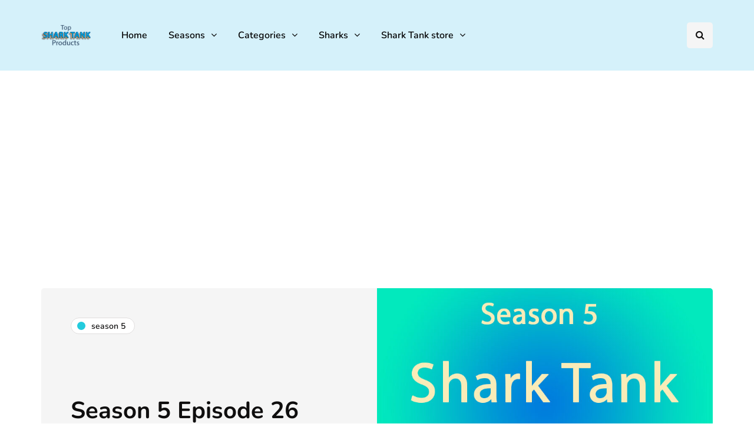

--- FILE ---
content_type: text/html; charset=UTF-8
request_url: https://topsharktank.com/season-5-episode-26/
body_size: 25969
content:
<!DOCTYPE html>
<html lang="en-US" prefix="og: https://ogp.me/ns#">
<head>
<meta name="viewport" content="width=device-width, initial-scale=1.0" />
<meta charset="UTF-8" />
<link rel="profile" href="http://gmpg.org/xfn/11" />
<link rel="pingback" href="https://topsharktank.com/xmlrpc.php" />
  	<style>img:is([sizes="auto" i], [sizes^="auto," i]) { contain-intrinsic-size: 3000px 1500px }</style>
	
<!-- Search Engine Optimization by Rank Math PRO - https://rankmath.com/ -->
<title>Season 5 Episode 26 - All Your Favorite Shark Tank products</title>
<meta name="description" content="Shark Tank season 5 episode 26 introduces an 11-year-old who handcrafts bow ties; a hot beverage made from roasted cocoa beans; nutritional supplements; a 5K"/>
<meta name="robots" content="index, follow, max-snippet:-1, max-video-preview:-1, max-image-preview:large"/>
<link rel="canonical" href="https://topsharktank.com/season-5-episode-26/" />
<meta property="og:locale" content="en_US" />
<meta property="og:type" content="article" />
<meta property="og:title" content="Season 5 Episode 26 - All Your Favorite Shark Tank products" />
<meta property="og:description" content="Shark Tank season 5 episode 26 introduces an 11-year-old who handcrafts bow ties; a hot beverage made from roasted cocoa beans; nutritional supplements; a 5K" />
<meta property="og:url" content="https://topsharktank.com/season-5-episode-26/" />
<meta property="og:site_name" content="All Your Favorite Shark Tank products" />
<meta property="article:section" content="Season 5" />
<meta property="og:updated_time" content="2022-01-17T16:30:55+00:00" />
<meta property="og:image" content="https://topsharktank.com/wp-content/uploads/2020/07/Season-5-Episode-26.jpg" />
<meta property="og:image:secure_url" content="https://topsharktank.com/wp-content/uploads/2020/07/Season-5-Episode-26.jpg" />
<meta property="og:image:width" content="800" />
<meta property="og:image:height" content="800" />
<meta property="og:image:alt" content="Season 5 Episode 26" />
<meta property="og:image:type" content="image/jpeg" />
<meta property="article:published_time" content="2020-07-30T00:52:41+00:00" />
<meta property="article:modified_time" content="2022-01-17T16:30:55+00:00" />
<meta name="twitter:card" content="summary_large_image" />
<meta name="twitter:title" content="Season 5 Episode 26 - All Your Favorite Shark Tank products" />
<meta name="twitter:description" content="Shark Tank season 5 episode 26 introduces an 11-year-old who handcrafts bow ties; a hot beverage made from roasted cocoa beans; nutritional supplements; a 5K" />
<meta name="twitter:image" content="https://topsharktank.com/wp-content/uploads/2020/07/Season-5-Episode-26.jpg" />
<meta name="twitter:label1" content="Written by" />
<meta name="twitter:data1" content="Po Di" />
<meta name="twitter:label2" content="Time to read" />
<meta name="twitter:data2" content="4 minutes" />
<script type="application/ld+json" class="rank-math-schema-pro">{"@context":"https://schema.org","@graph":[{"@type":["Person","Organization"],"@id":"https://topsharktank.com/#person","name":"Po Di"},{"@type":"WebSite","@id":"https://topsharktank.com/#website","url":"https://topsharktank.com","name":"Po Di","publisher":{"@id":"https://topsharktank.com/#person"},"inLanguage":"en-US"},{"@type":"ImageObject","@id":"https://topsharktank.com/wp-content/uploads/2020/07/Season-5-Episode-26.jpg","url":"https://topsharktank.com/wp-content/uploads/2020/07/Season-5-Episode-26.jpg","width":"800","height":"800","caption":"Season 5 Episode 26","inLanguage":"en-US"},{"@type":"WebPage","@id":"https://topsharktank.com/season-5-episode-26/#webpage","url":"https://topsharktank.com/season-5-episode-26/","name":"Season 5 Episode 26 - All Your Favorite Shark Tank products","datePublished":"2020-07-30T00:52:41+00:00","dateModified":"2022-01-17T16:30:55+00:00","isPartOf":{"@id":"https://topsharktank.com/#website"},"primaryImageOfPage":{"@id":"https://topsharktank.com/wp-content/uploads/2020/07/Season-5-Episode-26.jpg"},"inLanguage":"en-US"},{"@type":"Person","@id":"https://topsharktank.com/author/sharkadmin/","name":"Po Di","url":"https://topsharktank.com/author/sharkadmin/","image":{"@type":"ImageObject","@id":"https://secure.gravatar.com/avatar/65c3ad526bca68165d4bc95e9955d0c1c062ec7895c2f3a8664f56342b65f5f4?s=96&amp;d=mm&amp;r=g","url":"https://secure.gravatar.com/avatar/65c3ad526bca68165d4bc95e9955d0c1c062ec7895c2f3a8664f56342b65f5f4?s=96&amp;d=mm&amp;r=g","caption":"Po Di","inLanguage":"en-US"}},{"@type":"BlogPosting","headline":"Season 5 Episode 26 - All Your Favorite Shark Tank products","keywords":"Season 5 Episode 26","datePublished":"2020-07-30T00:52:41+00:00","dateModified":"2022-01-17T16:30:55+00:00","articleSection":"Season 5","author":{"@id":"https://topsharktank.com/author/sharkadmin/","name":"Po Di"},"publisher":{"@id":"https://topsharktank.com/#person"},"description":"Shark Tank season 5 episode 26 introduces an 11-year-old who handcrafts bow ties; a hot beverage made from roasted cocoa beans; nutritional supplements; a 5K","name":"Season 5 Episode 26 - All Your Favorite Shark Tank products","@id":"https://topsharktank.com/season-5-episode-26/#richSnippet","isPartOf":{"@id":"https://topsharktank.com/season-5-episode-26/#webpage"},"image":{"@id":"https://topsharktank.com/wp-content/uploads/2020/07/Season-5-Episode-26.jpg"},"inLanguage":"en-US","mainEntityOfPage":{"@id":"https://topsharktank.com/season-5-episode-26/#webpage"}}]}</script>
<!-- /Rank Math WordPress SEO plugin -->

<link href='https://fonts.gstatic.com' crossorigin rel='preconnect' />
<link rel="alternate" type="application/rss+xml" title="All Your Favorite Shark Tank products &raquo; Feed" href="https://topsharktank.com/feed/" />
<script type="text/javascript">
/* <![CDATA[ */
window._wpemojiSettings = {"baseUrl":"https:\/\/s.w.org\/images\/core\/emoji\/15.1.0\/72x72\/","ext":".png","svgUrl":"https:\/\/s.w.org\/images\/core\/emoji\/15.1.0\/svg\/","svgExt":".svg","source":{"concatemoji":"https:\/\/topsharktank.com\/wp-includes\/js\/wp-emoji-release.min.js?ver=49fd656ef8874444baf9c08023dcc227"}};
/*! This file is auto-generated */
!function(i,n){var o,s,e;function c(e){try{var t={supportTests:e,timestamp:(new Date).valueOf()};sessionStorage.setItem(o,JSON.stringify(t))}catch(e){}}function p(e,t,n){e.clearRect(0,0,e.canvas.width,e.canvas.height),e.fillText(t,0,0);var t=new Uint32Array(e.getImageData(0,0,e.canvas.width,e.canvas.height).data),r=(e.clearRect(0,0,e.canvas.width,e.canvas.height),e.fillText(n,0,0),new Uint32Array(e.getImageData(0,0,e.canvas.width,e.canvas.height).data));return t.every(function(e,t){return e===r[t]})}function u(e,t,n){switch(t){case"flag":return n(e,"\ud83c\udff3\ufe0f\u200d\u26a7\ufe0f","\ud83c\udff3\ufe0f\u200b\u26a7\ufe0f")?!1:!n(e,"\ud83c\uddfa\ud83c\uddf3","\ud83c\uddfa\u200b\ud83c\uddf3")&&!n(e,"\ud83c\udff4\udb40\udc67\udb40\udc62\udb40\udc65\udb40\udc6e\udb40\udc67\udb40\udc7f","\ud83c\udff4\u200b\udb40\udc67\u200b\udb40\udc62\u200b\udb40\udc65\u200b\udb40\udc6e\u200b\udb40\udc67\u200b\udb40\udc7f");case"emoji":return!n(e,"\ud83d\udc26\u200d\ud83d\udd25","\ud83d\udc26\u200b\ud83d\udd25")}return!1}function f(e,t,n){var r="undefined"!=typeof WorkerGlobalScope&&self instanceof WorkerGlobalScope?new OffscreenCanvas(300,150):i.createElement("canvas"),a=r.getContext("2d",{willReadFrequently:!0}),o=(a.textBaseline="top",a.font="600 32px Arial",{});return e.forEach(function(e){o[e]=t(a,e,n)}),o}function t(e){var t=i.createElement("script");t.src=e,t.defer=!0,i.head.appendChild(t)}"undefined"!=typeof Promise&&(o="wpEmojiSettingsSupports",s=["flag","emoji"],n.supports={everything:!0,everythingExceptFlag:!0},e=new Promise(function(e){i.addEventListener("DOMContentLoaded",e,{once:!0})}),new Promise(function(t){var n=function(){try{var e=JSON.parse(sessionStorage.getItem(o));if("object"==typeof e&&"number"==typeof e.timestamp&&(new Date).valueOf()<e.timestamp+604800&&"object"==typeof e.supportTests)return e.supportTests}catch(e){}return null}();if(!n){if("undefined"!=typeof Worker&&"undefined"!=typeof OffscreenCanvas&&"undefined"!=typeof URL&&URL.createObjectURL&&"undefined"!=typeof Blob)try{var e="postMessage("+f.toString()+"("+[JSON.stringify(s),u.toString(),p.toString()].join(",")+"));",r=new Blob([e],{type:"text/javascript"}),a=new Worker(URL.createObjectURL(r),{name:"wpTestEmojiSupports"});return void(a.onmessage=function(e){c(n=e.data),a.terminate(),t(n)})}catch(e){}c(n=f(s,u,p))}t(n)}).then(function(e){for(var t in e)n.supports[t]=e[t],n.supports.everything=n.supports.everything&&n.supports[t],"flag"!==t&&(n.supports.everythingExceptFlag=n.supports.everythingExceptFlag&&n.supports[t]);n.supports.everythingExceptFlag=n.supports.everythingExceptFlag&&!n.supports.flag,n.DOMReady=!1,n.readyCallback=function(){n.DOMReady=!0}}).then(function(){return e}).then(function(){var e;n.supports.everything||(n.readyCallback(),(e=n.source||{}).concatemoji?t(e.concatemoji):e.wpemoji&&e.twemoji&&(t(e.twemoji),t(e.wpemoji)))}))}((window,document),window._wpemojiSettings);
/* ]]> */
</script>
<link rel="stylesheet" href="https://topsharktank.com/wp-content/plugins/litespeed-cache/assets/css/litespeed-dummy.css?ver=49fd656ef8874444baf9c08023dcc227">
<style id='wp-emoji-styles-inline-css' type='text/css'>

	img.wp-smiley, img.emoji {
		display: inline !important;
		border: none !important;
		box-shadow: none !important;
		height: 1em !important;
		width: 1em !important;
		margin: 0 0.07em !important;
		vertical-align: -0.1em !important;
		background: none !important;
		padding: 0 !important;
	}
</style>
<link rel="stylesheet" href="https://topsharktank.com/wp-includes/css/dist/block-library/style.min.css?ver=49fd656ef8874444baf9c08023dcc227">
<style id='classic-theme-styles-inline-css' type='text/css'>
/*! This file is auto-generated */
.wp-block-button__link{color:#fff;background-color:#32373c;border-radius:9999px;box-shadow:none;text-decoration:none;padding:calc(.667em + 2px) calc(1.333em + 2px);font-size:1.125em}.wp-block-file__button{background:#32373c;color:#fff;text-decoration:none}
</style>
<style id='global-styles-inline-css' type='text/css'>
:root{--wp--preset--aspect-ratio--square: 1;--wp--preset--aspect-ratio--4-3: 4/3;--wp--preset--aspect-ratio--3-4: 3/4;--wp--preset--aspect-ratio--3-2: 3/2;--wp--preset--aspect-ratio--2-3: 2/3;--wp--preset--aspect-ratio--16-9: 16/9;--wp--preset--aspect-ratio--9-16: 9/16;--wp--preset--color--black: #000000;--wp--preset--color--cyan-bluish-gray: #abb8c3;--wp--preset--color--white: #ffffff;--wp--preset--color--pale-pink: #f78da7;--wp--preset--color--vivid-red: #cf2e2e;--wp--preset--color--luminous-vivid-orange: #ff6900;--wp--preset--color--luminous-vivid-amber: #fcb900;--wp--preset--color--light-green-cyan: #7bdcb5;--wp--preset--color--vivid-green-cyan: #00d084;--wp--preset--color--pale-cyan-blue: #8ed1fc;--wp--preset--color--vivid-cyan-blue: #0693e3;--wp--preset--color--vivid-purple: #9b51e0;--wp--preset--gradient--vivid-cyan-blue-to-vivid-purple: linear-gradient(135deg,rgba(6,147,227,1) 0%,rgb(155,81,224) 100%);--wp--preset--gradient--light-green-cyan-to-vivid-green-cyan: linear-gradient(135deg,rgb(122,220,180) 0%,rgb(0,208,130) 100%);--wp--preset--gradient--luminous-vivid-amber-to-luminous-vivid-orange: linear-gradient(135deg,rgba(252,185,0,1) 0%,rgba(255,105,0,1) 100%);--wp--preset--gradient--luminous-vivid-orange-to-vivid-red: linear-gradient(135deg,rgba(255,105,0,1) 0%,rgb(207,46,46) 100%);--wp--preset--gradient--very-light-gray-to-cyan-bluish-gray: linear-gradient(135deg,rgb(238,238,238) 0%,rgb(169,184,195) 100%);--wp--preset--gradient--cool-to-warm-spectrum: linear-gradient(135deg,rgb(74,234,220) 0%,rgb(151,120,209) 20%,rgb(207,42,186) 40%,rgb(238,44,130) 60%,rgb(251,105,98) 80%,rgb(254,248,76) 100%);--wp--preset--gradient--blush-light-purple: linear-gradient(135deg,rgb(255,206,236) 0%,rgb(152,150,240) 100%);--wp--preset--gradient--blush-bordeaux: linear-gradient(135deg,rgb(254,205,165) 0%,rgb(254,45,45) 50%,rgb(107,0,62) 100%);--wp--preset--gradient--luminous-dusk: linear-gradient(135deg,rgb(255,203,112) 0%,rgb(199,81,192) 50%,rgb(65,88,208) 100%);--wp--preset--gradient--pale-ocean: linear-gradient(135deg,rgb(255,245,203) 0%,rgb(182,227,212) 50%,rgb(51,167,181) 100%);--wp--preset--gradient--electric-grass: linear-gradient(135deg,rgb(202,248,128) 0%,rgb(113,206,126) 100%);--wp--preset--gradient--midnight: linear-gradient(135deg,rgb(2,3,129) 0%,rgb(40,116,252) 100%);--wp--preset--font-size--small: 13px;--wp--preset--font-size--medium: 20px;--wp--preset--font-size--large: 36px;--wp--preset--font-size--x-large: 42px;--wp--preset--spacing--20: 0.44rem;--wp--preset--spacing--30: 0.67rem;--wp--preset--spacing--40: 1rem;--wp--preset--spacing--50: 1.5rem;--wp--preset--spacing--60: 2.25rem;--wp--preset--spacing--70: 3.38rem;--wp--preset--spacing--80: 5.06rem;--wp--preset--shadow--natural: 6px 6px 9px rgba(0, 0, 0, 0.2);--wp--preset--shadow--deep: 12px 12px 50px rgba(0, 0, 0, 0.4);--wp--preset--shadow--sharp: 6px 6px 0px rgba(0, 0, 0, 0.2);--wp--preset--shadow--outlined: 6px 6px 0px -3px rgba(255, 255, 255, 1), 6px 6px rgba(0, 0, 0, 1);--wp--preset--shadow--crisp: 6px 6px 0px rgba(0, 0, 0, 1);}:where(.is-layout-flex){gap: 0.5em;}:where(.is-layout-grid){gap: 0.5em;}body .is-layout-flex{display: flex;}.is-layout-flex{flex-wrap: wrap;align-items: center;}.is-layout-flex > :is(*, div){margin: 0;}body .is-layout-grid{display: grid;}.is-layout-grid > :is(*, div){margin: 0;}:where(.wp-block-columns.is-layout-flex){gap: 2em;}:where(.wp-block-columns.is-layout-grid){gap: 2em;}:where(.wp-block-post-template.is-layout-flex){gap: 1.25em;}:where(.wp-block-post-template.is-layout-grid){gap: 1.25em;}.has-black-color{color: var(--wp--preset--color--black) !important;}.has-cyan-bluish-gray-color{color: var(--wp--preset--color--cyan-bluish-gray) !important;}.has-white-color{color: var(--wp--preset--color--white) !important;}.has-pale-pink-color{color: var(--wp--preset--color--pale-pink) !important;}.has-vivid-red-color{color: var(--wp--preset--color--vivid-red) !important;}.has-luminous-vivid-orange-color{color: var(--wp--preset--color--luminous-vivid-orange) !important;}.has-luminous-vivid-amber-color{color: var(--wp--preset--color--luminous-vivid-amber) !important;}.has-light-green-cyan-color{color: var(--wp--preset--color--light-green-cyan) !important;}.has-vivid-green-cyan-color{color: var(--wp--preset--color--vivid-green-cyan) !important;}.has-pale-cyan-blue-color{color: var(--wp--preset--color--pale-cyan-blue) !important;}.has-vivid-cyan-blue-color{color: var(--wp--preset--color--vivid-cyan-blue) !important;}.has-vivid-purple-color{color: var(--wp--preset--color--vivid-purple) !important;}.has-black-background-color{background-color: var(--wp--preset--color--black) !important;}.has-cyan-bluish-gray-background-color{background-color: var(--wp--preset--color--cyan-bluish-gray) !important;}.has-white-background-color{background-color: var(--wp--preset--color--white) !important;}.has-pale-pink-background-color{background-color: var(--wp--preset--color--pale-pink) !important;}.has-vivid-red-background-color{background-color: var(--wp--preset--color--vivid-red) !important;}.has-luminous-vivid-orange-background-color{background-color: var(--wp--preset--color--luminous-vivid-orange) !important;}.has-luminous-vivid-amber-background-color{background-color: var(--wp--preset--color--luminous-vivid-amber) !important;}.has-light-green-cyan-background-color{background-color: var(--wp--preset--color--light-green-cyan) !important;}.has-vivid-green-cyan-background-color{background-color: var(--wp--preset--color--vivid-green-cyan) !important;}.has-pale-cyan-blue-background-color{background-color: var(--wp--preset--color--pale-cyan-blue) !important;}.has-vivid-cyan-blue-background-color{background-color: var(--wp--preset--color--vivid-cyan-blue) !important;}.has-vivid-purple-background-color{background-color: var(--wp--preset--color--vivid-purple) !important;}.has-black-border-color{border-color: var(--wp--preset--color--black) !important;}.has-cyan-bluish-gray-border-color{border-color: var(--wp--preset--color--cyan-bluish-gray) !important;}.has-white-border-color{border-color: var(--wp--preset--color--white) !important;}.has-pale-pink-border-color{border-color: var(--wp--preset--color--pale-pink) !important;}.has-vivid-red-border-color{border-color: var(--wp--preset--color--vivid-red) !important;}.has-luminous-vivid-orange-border-color{border-color: var(--wp--preset--color--luminous-vivid-orange) !important;}.has-luminous-vivid-amber-border-color{border-color: var(--wp--preset--color--luminous-vivid-amber) !important;}.has-light-green-cyan-border-color{border-color: var(--wp--preset--color--light-green-cyan) !important;}.has-vivid-green-cyan-border-color{border-color: var(--wp--preset--color--vivid-green-cyan) !important;}.has-pale-cyan-blue-border-color{border-color: var(--wp--preset--color--pale-cyan-blue) !important;}.has-vivid-cyan-blue-border-color{border-color: var(--wp--preset--color--vivid-cyan-blue) !important;}.has-vivid-purple-border-color{border-color: var(--wp--preset--color--vivid-purple) !important;}.has-vivid-cyan-blue-to-vivid-purple-gradient-background{background: var(--wp--preset--gradient--vivid-cyan-blue-to-vivid-purple) !important;}.has-light-green-cyan-to-vivid-green-cyan-gradient-background{background: var(--wp--preset--gradient--light-green-cyan-to-vivid-green-cyan) !important;}.has-luminous-vivid-amber-to-luminous-vivid-orange-gradient-background{background: var(--wp--preset--gradient--luminous-vivid-amber-to-luminous-vivid-orange) !important;}.has-luminous-vivid-orange-to-vivid-red-gradient-background{background: var(--wp--preset--gradient--luminous-vivid-orange-to-vivid-red) !important;}.has-very-light-gray-to-cyan-bluish-gray-gradient-background{background: var(--wp--preset--gradient--very-light-gray-to-cyan-bluish-gray) !important;}.has-cool-to-warm-spectrum-gradient-background{background: var(--wp--preset--gradient--cool-to-warm-spectrum) !important;}.has-blush-light-purple-gradient-background{background: var(--wp--preset--gradient--blush-light-purple) !important;}.has-blush-bordeaux-gradient-background{background: var(--wp--preset--gradient--blush-bordeaux) !important;}.has-luminous-dusk-gradient-background{background: var(--wp--preset--gradient--luminous-dusk) !important;}.has-pale-ocean-gradient-background{background: var(--wp--preset--gradient--pale-ocean) !important;}.has-electric-grass-gradient-background{background: var(--wp--preset--gradient--electric-grass) !important;}.has-midnight-gradient-background{background: var(--wp--preset--gradient--midnight) !important;}.has-small-font-size{font-size: var(--wp--preset--font-size--small) !important;}.has-medium-font-size{font-size: var(--wp--preset--font-size--medium) !important;}.has-large-font-size{font-size: var(--wp--preset--font-size--large) !important;}.has-x-large-font-size{font-size: var(--wp--preset--font-size--x-large) !important;}
:where(.wp-block-post-template.is-layout-flex){gap: 1.25em;}:where(.wp-block-post-template.is-layout-grid){gap: 1.25em;}
:where(.wp-block-columns.is-layout-flex){gap: 2em;}:where(.wp-block-columns.is-layout-grid){gap: 2em;}
:root :where(.wp-block-pullquote){font-size: 1.5em;line-height: 1.6;}
</style>
<link rel="stylesheet" href="https://topsharktank.com/wp-content/plugins/contact-form-7/includes/css/styles.css?ver=6.0.6">
<link rel="stylesheet" href="https://topsharktank.com/wp-content/plugins/responsive-lightbox/assets/swipebox/swipebox.min.css?ver=1.5.2">
<link rel="stylesheet" href="https://topsharktank.com/wp-content/plugins/woocommerce/assets/css/woocommerce-layout.css?ver=9.8.6">
<link rel="stylesheet" href="https://topsharktank.com/wp-content/plugins/woocommerce/assets/css/woocommerce-smallscreen.css?ver=9.8.6" media="only screen and (max-width: 768px)">
<link rel="stylesheet" href="https://topsharktank.com/wp-content/plugins/woocommerce/assets/css/woocommerce.css?ver=9.8.6">
<style id='woocommerce-inline-inline-css' type='text/css'>
.woocommerce form .form-row .required { visibility: visible; }
</style>
<link rel="stylesheet" href="https://topsharktank.com/wp-content/plugins/woocommerce/assets/css/brands.css?ver=9.8.6">
<link rel="stylesheet" href="https://topsharktank.com/wp-content/themes/inhype/css/bootstrap.css?ver=49fd656ef8874444baf9c08023dcc227">
<link rel="stylesheet" href="https://topsharktank.com/wp-content/themes/inhype/js/owl-carousel/owl.carousel.css?ver=49fd656ef8874444baf9c08023dcc227">
<link rel="stylesheet" href="https://topsharktank.com/wp-content/themes/inhype/style.css?ver=1.0.2">
<link rel="stylesheet" href="https://topsharktank.com/wp-content/themes/inhype/responsive.css?ver=all">
<link rel="stylesheet" href="https://topsharktank.com/wp-content/themes/inhype/css/animations.css?ver=49fd656ef8874444baf9c08023dcc227">
<link rel="stylesheet" href="https://topsharktank.com/wp-content/plugins/elementor/assets/lib/font-awesome/css/font-awesome.min.css?ver=4.7.0">
<link rel="stylesheet" href="https://topsharktank.com/wp-content/themes/inhype/js/select2/select2.css?ver=49fd656ef8874444baf9c08023dcc227">
<link rel="stylesheet" href="https://topsharktank.com/wp-content/plugins/elementor/assets/lib/swiper/v8/css/swiper.min.css?ver=8.4.5">
<link rel="stylesheet" href="https://topsharktank.com/wp-content/themes/inhype/js/aos/aos.css?ver=49fd656ef8874444baf9c08023dcc227">
<link rel="stylesheet" href="https://topsharktank.com/wp-includes/css/dashicons.min.css?ver=49fd656ef8874444baf9c08023dcc227">
<link rel="stylesheet" href="https://topsharktank.com/wp-includes/js/thickbox/thickbox.css?ver=49fd656ef8874444baf9c08023dcc227">
<link rel="stylesheet" href="https://topsharktank.com/wp-content/plugins/wp-pagenavi/pagenavi-css.css?ver=2.70">
<link rel="stylesheet" href="https://topsharktank.com/wp-content/uploads/style-cache-inhype.css?ver=1737830726.089">
<script type="text/javascript" src="https://topsharktank.com/wp-includes/js/jquery/jquery.min.js?ver=3.7.1" id="jquery-core-js"></script>
<script type="text/javascript" src="https://topsharktank.com/wp-includes/js/jquery/jquery-migrate.min.js?ver=3.4.1" id="jquery-migrate-js"></script>
<script type="text/javascript" src="https://topsharktank.com/wp-content/plugins/responsive-lightbox/assets/swipebox/jquery.swipebox.min.js?ver=1.5.2" id="responsive-lightbox-swipebox-js"></script>
<script type="text/javascript" src="https://topsharktank.com/wp-includes/js/underscore.min.js?ver=1.13.7" id="underscore-js"></script>
<script type="text/javascript" src="https://topsharktank.com/wp-content/plugins/responsive-lightbox/assets/infinitescroll/infinite-scroll.pkgd.min.js?ver=4.0.1" id="responsive-lightbox-infinite-scroll-js"></script>
<script type="text/javascript" id="responsive-lightbox-js-before">
/* <![CDATA[ */
var rlArgs = {"script":"swipebox","selector":"lightbox","customEvents":"","activeGalleries":true,"animation":true,"hideCloseButtonOnMobile":false,"removeBarsOnMobile":false,"hideBars":true,"hideBarsDelay":5000,"videoMaxWidth":1080,"useSVG":true,"loopAtEnd":false,"woocommerce_gallery":false,"ajaxurl":"https:\/\/topsharktank.com\/wp-admin\/admin-ajax.php","nonce":"26ef1e6c74","preview":false,"postId":1598,"scriptExtension":false};
/* ]]> */
</script>
<script type="text/javascript" src="https://topsharktank.com/wp-content/plugins/responsive-lightbox/js/front.js?ver=2.5.2" id="responsive-lightbox-js"></script>
<script type="text/javascript" src="https://topsharktank.com/wp-content/plugins/woocommerce/assets/js/jquery-blockui/jquery.blockUI.min.js?ver=2.7.0-wc.9.8.6" id="jquery-blockui-js" defer="defer" data-wp-strategy="defer"></script>
<script type="text/javascript" id="wc-add-to-cart-js-extra">
/* <![CDATA[ */
var wc_add_to_cart_params = {"ajax_url":"\/wp-admin\/admin-ajax.php","wc_ajax_url":"\/?wc-ajax=%%endpoint%%","i18n_view_cart":"View cart","cart_url":"https:\/\/topsharktank.com\/cart\/","is_cart":"","cart_redirect_after_add":"no"};
/* ]]> */
</script>
<script type="text/javascript" src="https://topsharktank.com/wp-content/plugins/woocommerce/assets/js/frontend/add-to-cart.min.js?ver=9.8.6" id="wc-add-to-cart-js" defer="defer" data-wp-strategy="defer"></script>
<script type="text/javascript" src="https://topsharktank.com/wp-content/plugins/woocommerce/assets/js/js-cookie/js.cookie.min.js?ver=2.1.4-wc.9.8.6" id="js-cookie-js" defer="defer" data-wp-strategy="defer"></script>
<script type="text/javascript" id="woocommerce-js-extra">
/* <![CDATA[ */
var woocommerce_params = {"ajax_url":"\/wp-admin\/admin-ajax.php","wc_ajax_url":"\/?wc-ajax=%%endpoint%%","i18n_password_show":"Show password","i18n_password_hide":"Hide password"};
/* ]]> */
</script>
<script type="text/javascript" src="https://topsharktank.com/wp-content/plugins/woocommerce/assets/js/frontend/woocommerce.min.js?ver=9.8.6" id="woocommerce-js" defer="defer" data-wp-strategy="defer"></script>
<script type="text/javascript" src="https://topsharktank.com/wp-content/uploads/js-cache-inhype.js?ver=1737830726.1025" id="js-cache-inhype-js"></script>
<link rel="https://api.w.org/" href="https://topsharktank.com/wp-json/" /><link rel="alternate" title="JSON" type="application/json" href="https://topsharktank.com/wp-json/wp/v2/posts/1598" /><link rel="EditURI" type="application/rsd+xml" title="RSD" href="https://topsharktank.com/xmlrpc.php?rsd" />

<link rel='shortlink' href='https://topsharktank.com/?p=1598' />
<link rel="alternate" title="oEmbed (JSON)" type="application/json+oembed" href="https://topsharktank.com/wp-json/oembed/1.0/embed?url=https%3A%2F%2Ftopsharktank.com%2Fseason-5-episode-26%2F" />
<link rel="alternate" title="oEmbed (XML)" type="text/xml+oembed" href="https://topsharktank.com/wp-json/oembed/1.0/embed?url=https%3A%2F%2Ftopsharktank.com%2Fseason-5-episode-26%2F&#038;format=xml" />
<meta name="cdp-version" content="1.5.0" />	<noscript><style>.woocommerce-product-gallery{ opacity: 1 !important; }</style></noscript>
	<meta name="generator" content="Elementor 3.29.2; features: additional_custom_breakpoints, e_local_google_fonts; settings: css_print_method-external, google_font-enabled, font_display-auto">
			<style>
				.e-con.e-parent:nth-of-type(n+4):not(.e-lazyloaded):not(.e-no-lazyload),
				.e-con.e-parent:nth-of-type(n+4):not(.e-lazyloaded):not(.e-no-lazyload) * {
					background-image: none !important;
				}
				@media screen and (max-height: 1024px) {
					.e-con.e-parent:nth-of-type(n+3):not(.e-lazyloaded):not(.e-no-lazyload),
					.e-con.e-parent:nth-of-type(n+3):not(.e-lazyloaded):not(.e-no-lazyload) * {
						background-image: none !important;
					}
				}
				@media screen and (max-height: 640px) {
					.e-con.e-parent:nth-of-type(n+2):not(.e-lazyloaded):not(.e-no-lazyload),
					.e-con.e-parent:nth-of-type(n+2):not(.e-lazyloaded):not(.e-no-lazyload) * {
						background-image: none !important;
					}
				}
			</style>
			<!-- Google tag (gtag.js) -->
<script async src="https://www.googletagmanager.com/gtag/js?id=G-MND2SH43RK"></script>
<script>
  window.dataLayer = window.dataLayer || [];
  function gtag(){dataLayer.push(arguments);}
  gtag('js', new Date());

  gtag('config', 'G-MND2SH43RK');
</script>
<meta name="seodity-site-verification" content="seodity-site-verification-487db497079d4fd9aa78c51ff715c22a" />
<link rel="icon" href="https://topsharktank.com/wp-content/uploads/2020/08/cropped-favicon-icon-32x32.png" sizes="32x32" />
<link rel="icon" href="https://topsharktank.com/wp-content/uploads/2020/08/cropped-favicon-icon-192x192.png" sizes="192x192" />
<link rel="apple-touch-icon" href="https://topsharktank.com/wp-content/uploads/2020/08/cropped-favicon-icon-180x180.png" />
<meta name="msapplication-TileImage" content="https://topsharktank.com/wp-content/uploads/2020/08/cropped-favicon-icon-270x270.png" />
		<style type="text/css" id="wp-custom-css">
			.footer-html-block {
    padding: 30px 30px;
    text-align: center;
    background-color: var(--color-bg-grey);
    background-size: cover;
    background-position: center center;
}

header {
    background: #d5f1fa;
    background-repeat: no-repeat;
    background-position: top center;
	margin-bottom:80px;
}
.woocommerce div.product div.summary {
    margin-bottom: 2em;
    margin-top: 2em;
}		</style>
		<style id="kirki-inline-styles">@font-face{font-display:swap;font-family:'Cormorant Garamond';font-style:normal;font-weight:400;src:url(//fonts.gstatic.com/l/font?kit=co3umX5slCNuHLi8bLeY9MK7whWMhyjypVO7abI26QOD_v86GnA&skey=a863d1376a24bd7a&v=v21) format('woff');}@font-face{font-display:swap;font-family:'Nunito';font-style:normal;font-weight:600;src:url(//fonts.gstatic.com/l/font?kit=XRXI3I6Li01BKofiOc5wtlZ2di8HDGUmRTA&skey=27bb6aa8eea8a5e7&v=v32) format('woff');}@font-face{font-display:swap;font-family:'Nunito';font-style:normal;font-weight:700;src:url(//fonts.gstatic.com/l/font?kit=XRXI3I6Li01BKofiOc5wtlZ2di8HDFwmRTA&skey=27bb6aa8eea8a5e7&v=v32) format('woff');}@font-face{font-display:swap;font-family:'Rubik';font-style:normal;font-weight:400;src:url(//fonts.gstatic.com/l/font?kit=iJWZBXyIfDnIV5PNhY1KTN7Z-Yh-B4i1Uw&skey=cee854e66788286d&v=v31) format('woff');}</style><script data-ad-client="ca-pub-8749186272633256" async src="https://pagead2.googlesyndication.com/pagead/js/adsbygoogle.js"></script>

</head>

<body class="wp-singular post-template-default single single-post postid-1598 single-format-standard wp-theme-inhype theme-inhype woocommerce-no-js blog-post-transparent-header-disable blog-small-page-width blog-slider-disable blog-enable-images-animations blog-enable-sticky-sidebar blog-enable-sticky-header blog-style-corners-rounded blog-home-block-title-left blog-home-block-title-style-border blog-home-block-subtitle-style-regular elementor-default elementor-kit-7405">





    

<header class="main-header clearfix header-layout-menu-in-header sticky-header mainmenu-light">
<div class="blog-post-reading-progress"></div>
<div class="container">
  <div class="row">
    <div class="col-md-12">

      <div class="header-left">
            <div class="mainmenu-mobile-toggle"><i class="fa fa-bars" aria-hidden="true"></i></div>
                <div class="logo">
        <a class="logo-link" href="https://topsharktank.com/"><img src="https://topsharktank.com/wp-content/uploads/2020/08/logo.png" alt="All Your Favorite Shark Tank products" class="regular-logo"><img src="https://wp.wp-preview.com/inhype/inhype-1/wp-content/uploads/2019/12/logo-inhype-white-2x.png" alt="All Your Favorite Shark Tank products" class="light-logo"></a>
                </div>
        
          </div>

      <div class="header-center">
        
        <div class="mainmenu mainmenu-light mainmenu-left mainmenu-none mainmenu-regularfont mainmenu-downarrow clearfix" role="navigation">

        <div id="navbar" class="navbar navbar-default clearfix">

          <div class="navbar-inner">
              <div class="container">

                  <div class="navbar-toggle btn" data-toggle="collapse" data-target=".collapse">
                    Menu                  </div>

                  <div class="navbar-center-wrapper">
                  <div class="navbar-collapse collapse"><ul id="menu-primary-menu-2" class="nav"><li id="menu-item-7409" class=" menu-item menu-item-type-custom menu-item-object-custom menu-item-home"><a href="https://topsharktank.com/">Home</a></li>
<li id="menu-item-7410" class=" menu-item menu-item-type-custom menu-item-object-custom menu-item-has-children"><a href="#">Seasons</a>
<ul class="sub-menu">
	<li id="menu-item-8804" class=" menu-item menu-item-type-taxonomy menu-item-object-category"><a href="https://topsharktank.com/category/season-1/">Season 1</a></li>
	<li id="menu-item-7418" class=" menu-item menu-item-type-taxonomy menu-item-object-category"><a href="https://topsharktank.com/category/season-2/">Season 2</a></li>
	<li id="menu-item-7416" class=" menu-item menu-item-type-taxonomy menu-item-object-category"><a href="https://topsharktank.com/category/season-3/">Season 3</a></li>
	<li id="menu-item-7411" class=" menu-item menu-item-type-taxonomy menu-item-object-category"><a href="https://topsharktank.com/category/season-4/">Season 4</a></li>
	<li id="menu-item-7420" class=" menu-item menu-item-type-taxonomy menu-item-object-category current-post-ancestor current-menu-parent current-post-parent"><a href="https://topsharktank.com/category/season-5/">Season 5</a></li>
	<li id="menu-item-7419" class=" menu-item menu-item-type-taxonomy menu-item-object-category"><a href="https://topsharktank.com/category/season-6/">Season 6</a></li>
	<li id="menu-item-7421" class=" menu-item menu-item-type-taxonomy menu-item-object-category"><a href="https://topsharktank.com/category/season-7/">Season 7</a></li>
	<li id="menu-item-7412" class=" menu-item menu-item-type-taxonomy menu-item-object-category"><a href="https://topsharktank.com/category/season-8/">Season 8</a></li>
	<li id="menu-item-7413" class=" menu-item menu-item-type-taxonomy menu-item-object-category"><a href="https://topsharktank.com/category/season-9/">Season 9</a></li>
	<li id="menu-item-7415" class=" menu-item menu-item-type-taxonomy menu-item-object-category"><a href="https://topsharktank.com/category/season-10/">Season 10</a></li>
	<li id="menu-item-7414" class=" menu-item menu-item-type-taxonomy menu-item-object-category"><a href="https://topsharktank.com/category/season-11/">Season 11</a></li>
	<li id="menu-item-14689" class=" menu-item menu-item-type-taxonomy menu-item-object-category"><a href="https://topsharktank.com/category/season-12/">Season 12</a></li>
	<li id="menu-item-14690" class=" menu-item menu-item-type-taxonomy menu-item-object-category"><a href="https://topsharktank.com/category/season-13/">Season 13</a></li>
	<li id="menu-item-17777" class=" menu-item menu-item-type-custom menu-item-object-custom"><a href="https://topsharktank.com/category/season-14/">Season 14</a></li>
</ul>
</li>
<li id="menu-item-7423" class=" menu-item menu-item-type-custom menu-item-object-custom menu-item-has-children"><a href="#">Categories</a>
<ul class="sub-menu">
	<li id="menu-item-7437" class=" menu-item menu-item-type-taxonomy menu-item-object-product_cat"><a href="https://topsharktank.com/product-category/apps/">Apps</a></li>
	<li id="menu-item-7438" class=" menu-item menu-item-type-taxonomy menu-item-object-product_cat"><a href="https://topsharktank.com/product-category/clothing-jewelry/">Clothing &amp; Jewelry</a></li>
	<li id="menu-item-7440" class=" menu-item menu-item-type-taxonomy menu-item-object-product_cat"><a href="https://topsharktank.com/product-category/health-beauty/">Health &amp; Beauty</a></li>
	<li id="menu-item-7441" class=" menu-item menu-item-type-taxonomy menu-item-object-product_cat"><a href="https://topsharktank.com/product-category/home-garden/">Home &amp; Garden</a></li>
	<li id="menu-item-7439" class=" menu-item menu-item-type-taxonomy menu-item-object-product_cat"><a href="https://topsharktank.com/product-category/food-drink/">Food &amp; Drink</a></li>
	<li id="menu-item-7442" class=" menu-item menu-item-type-taxonomy menu-item-object-product_cat"><a href="https://topsharktank.com/product-category/pet-care/">Pet Care</a></li>
	<li id="menu-item-7445" class=" menu-item menu-item-type-taxonomy menu-item-object-product_cat"><a href="https://topsharktank.com/product-category/toys-kids/">Toys &amp; Kids</a></li>
	<li id="menu-item-7444" class=" menu-item menu-item-type-taxonomy menu-item-object-product_cat"><a href="https://topsharktank.com/product-category/tech-electronic/">Tech &amp; Electronic</a></li>
	<li id="menu-item-7443" class=" menu-item menu-item-type-taxonomy menu-item-object-product_cat"><a href="https://topsharktank.com/product-category/sports-outdoors/">Sports &amp; Outdoors</a></li>
</ul>
</li>
<li id="menu-item-7422" class=" menu-item menu-item-type-custom menu-item-object-custom menu-item-has-children"><a href="#">Sharks</a>
<ul class="sub-menu">
	<li id="menu-item-16473" class=" menu-item menu-item-type-custom menu-item-object-custom"><a href="https://topsharktank.com/product-tag/barbara-corcoran/">Barbara Corcoran</a></li>
	<li id="menu-item-14877" class=" menu-item menu-item-type-custom menu-item-object-custom"><a href="https://topsharktank.com/product-tag/kevin-oleary/">Kevin O’Leary</a></li>
	<li id="menu-item-14878" class=" menu-item menu-item-type-custom menu-item-object-custom"><a href="https://topsharktank.com/product-tag/lori-greiner/">Lori Greiner</a></li>
	<li id="menu-item-14691" class=" menu-item menu-item-type-custom menu-item-object-custom"><a href="https://topsharktank.com/product-tag/mark-cuban/">Mark Cuban</a></li>
	<li id="menu-item-16474" class=" menu-item menu-item-type-custom menu-item-object-custom"><a href="https://topsharktank.com/product-tag/daymond-john/">Daymond John</a></li>
	<li id="menu-item-16476" class=" menu-item menu-item-type-custom menu-item-object-custom"><a href="https://topsharktank.com/product-tag/robert-herjavec/">Robert Herjavec</a></li>
	<li id="menu-item-14874" class=" menu-item menu-item-type-custom menu-item-object-custom"><a href="https://topsharktank.com/product-tag/alex-rodriguez/">Alex Rodriguez</a></li>
	<li id="menu-item-14875" class=" menu-item menu-item-type-custom menu-item-object-custom"><a href="https://topsharktank.com/product-tag/ashton-kutcher/">Ashton Kutcher</a></li>
	<li id="menu-item-14876" class=" menu-item menu-item-type-custom menu-item-object-custom"><a href="https://topsharktank.com/product-tag/chris-sacca/">Chris Sacca</a></li>
	<li id="menu-item-16475" class=" menu-item menu-item-type-custom menu-item-object-custom"><a href="https://topsharktank.com/product-tag/kevin-harrington/">Kevin Harrington</a></li>
	<li id="menu-item-14884" class=" menu-item menu-item-type-custom menu-item-object-custom"><a href="https://topsharktank.com/product-tag/nick-woodman/">Nick Woodman</a></li>
	<li id="menu-item-14885" class=" menu-item menu-item-type-custom menu-item-object-custom"><a href="https://topsharktank.com/product-tag/richard-branson/">Richard Branson</a></li>
	<li id="menu-item-14892" class=" menu-item menu-item-type-custom menu-item-object-custom"><a href="https://topsharktank.com/product-tag/rohan-oza/">Rohan Oza</a></li>
	<li id="menu-item-16477" class=" menu-item menu-item-type-custom menu-item-object-custom"><a href="https://topsharktank.com/product-tag/sara-blakely/">Sara Blakely</a></li>
</ul>
</li>
<li id="menu-item-7424" class=" menu-item menu-item-type-custom menu-item-object-custom menu-item-has-children"><a title="Shark Tank store" target="_blank" href="https://www.amazon.com/Shark-Tank/b?ie=UTF8&amp;node=15684301011&amp;_encoding=UTF8&amp;tag=topsharktank-20&amp;linkCode=ur2&amp;linkId=eaf1c3bb494d37aaea60fe388b30b1d6&amp;camp=1789&amp;creative=9325">Shark Tank store</a>
<ul class="sub-menu">
	<li id="menu-item-7425" class=" menu-item menu-item-type-custom menu-item-object-custom"><a target="_blank" href="https://www.amazon.com/gcx/Barbara-Corcoran/gfhz/events/ref=s9_acss_bw_cg_LPSTSHKS_2a1_w?categoryId=shark-tank-barbara&amp;pf_rd_m=ATVPDKIKX0DER&amp;pf_rd_s=merchandised-search-5&amp;pf_rd_r=DFGPXAMGAE6S0YGQPM1K&amp;pf_rd_t=101&amp;pf_rd_p=18261510-bc2a-4050-859f-121a36919f1f&amp;pf_rd_i=15684301011&amp;_encoding=UTF8&amp;tag=topsharktank-20&amp;linkCode=ur2&amp;linkId=0b9daa57860351e55a8f460f4735554a&amp;camp=1789&amp;creative=9325">Barbara on Amazon</a></li>
	<li id="menu-item-7426" class=" menu-item menu-item-type-custom menu-item-object-custom"><a target="_blank" href="https://www.amazon.com/gcx/Daymond-John/gfhz/events/ref=cg_LPSTBARB_3b1_w/ref=s9_acss_bw_cg_LPSTSHKS_2b1_w?categoryId=shark-tank-daymond&amp;pf_rd_m=ATVPDKIKX0DER&amp;pf_rd_s=merchandised-search-5&amp;pf_rd_r=DFGPXAMGAE6S0YGQPM1K&amp;pf_rd_t=101&amp;pf_rd_p=18261510-bc2a-4050-859f-121a36919f1f&amp;pf_rd_i=15684301011&amp;_encoding=UTF8&amp;tag=topsharktank-20&amp;linkCode=ur2&amp;linkId=f98d84433188d3ef0587e0bfcfc438bc&amp;camp=1789&amp;creative=9325">Daymond on Amazon</a></li>
	<li id="menu-item-7427" class=" menu-item menu-item-type-custom menu-item-object-custom"><a target="_blank" href="https://www.amazon.com/gcx/Kevin-O&#039;Leary/gfhz/events/ref=s9_acss_bw_cg_LPSTSHKS_2c1_w?categoryId=shark-tank-kevin&amp;pf_rd_m=ATVPDKIKX0DER&amp;pf_rd_s=merchandised-search-5&amp;pf_rd_r=DFGPXAMGAE6S0YGQPM1K&amp;pf_rd_t=101&amp;pf_rd_p=18261510-bc2a-4050-859f-121a36919f1f&amp;pf_rd_i=15684301011&amp;_encoding=UTF8&amp;tag=topsharktank-20&amp;linkCode=ur2&amp;linkId=c576da4bbdbb307120ca9e1f5a547b7d&amp;camp=1789&amp;creative=9325">Kevin on Amazon</a></li>
	<li id="menu-item-7428" class=" menu-item menu-item-type-custom menu-item-object-custom"><a target="_blank" href="https://www.amazon.com/gcx/Lori-Greiner/gfhz/events/ref=cg_LPSTMARK_3c1_w/ref=s9_acss_bw_cg_LPSTSHKS_2d1_w?categoryId=shark-tank-lori&amp;pf_rd_m=ATVPDKIKX0DER&amp;pf_rd_s=merchandised-search-5&amp;pf_rd_r=DFGPXAMGAE6S0YGQPM1K&amp;pf_rd_t=101&amp;pf_rd_p=18261510-bc2a-4050-859f-121a36919f1f&amp;pf_rd_i=15684301011&amp;_encoding=UTF8&amp;tag=topsharktank-20&amp;linkCode=ur2&amp;linkId=11ca63b8fccf0157e93b97be34d8552b&amp;camp=1789&amp;creative=9325">Lori on Amazon</a></li>
	<li id="menu-item-7429" class=" menu-item menu-item-type-custom menu-item-object-custom"><a target="_blank" href="https://www.amazon.com/gcx/Mark-Cuban/gfhz/events/ref=cg_LPSTLORI_3e1_w?categoryId=shark-tank-mark&amp;pf_rd_m=ATVPDKIKX0DER&amp;pf_rd_s=top-slot-1&amp;pf_rd_r=8JXKCWHQ9P4A0X712037&amp;pf_rd_t=0&amp;pf_rd_p=57788de5-2d75-4d9f-8be7-06a214504da3&amp;pf_rd_i=gf-events--shark-tank-lori&amp;_encoding=UTF8&amp;tag=topsharktank-20&amp;linkCode=ur2&amp;linkId=ca6798dfed21ea36af053da05ff33027&amp;camp=1789&amp;creative=9325">Mark on Amazon</a></li>
	<li id="menu-item-7430" class=" menu-item menu-item-type-custom menu-item-object-custom"><a target="_blank" href="https://www.amazon.com/gcx/Robert-Herjavec/gfhz/events/ref=cg_LPSTMARK_3f1_w?categoryId=shark-tank-robert&amp;pf_rd_m=ATVPDKIKX0DER&amp;pf_rd_s=top-slot-1&amp;pf_rd_r=4XEHH01PV8YQCY7G7B5Z&amp;pf_rd_t=0&amp;pf_rd_p=7fd7848c-43a7-459d-9f13-bef28e8b80c2&amp;pf_rd_i=gf-events--shark-tank-mark&amp;_encoding=UTF8&amp;tag=topsharktank-20&amp;linkCode=ur2&amp;linkId=1705a2f7a9e4e558fa15c0a61b03f8a6&amp;camp=1789&amp;creative=9325">Robert on Amazon</a></li>
</ul>
</li>
</ul></div>                  </div>

              </div>
          </div>

        </div>

    </div>
    
    
          </div>

      <div class="header-right">
                <div class="search-toggle-wrapper search-header">
          <a class="search-toggle-btn" aria-label="Search toggle"><i class="fa fa-search" aria-hidden="true"></i></a>
          <div class="header-center-search-form">
            <form method="get" role="search" class="searchform" action="https://topsharktank.com/">
	<input type="search" aria-label="Search" class="field" name="s" value="" placeholder="Type keyword(s) here&hellip;" /><input type="submit" class="submit btn" value="Search" />
</form>
          </div>
        </div>
        
              </div>
    </div>
  </div>
</div>
</header>


	
<div class="content-block post-header-inheader3 post-sidebar-right">
<div class="container container-page-item-title-2column container-page-item-title">

        <div class="page-item-single-title-column">
            <div class="page-item-title-single">
                                <div class="inhype-post-single inhype-post">
                    <div class="post-categories"><a href="https://topsharktank.com/category/season-5/"><span class="cat-dot" data-style="background-color: #23cbdd;"></span><span class="cat-title">Season 5</span></a></div>
                    <div class="inhype-post-details">

                        <h1 class="post-title entry-title">Season 5 Episode 26</h1>
                                                <div class="post-author">
                            <span class="vcard">
                                By <span class="fn"><a href="https://topsharktank.com/author/sharkadmin/" title="Posts by Po Di" rel="author">Po Di</a></span>
                            </span>
                        </div>
                        <div class="post-info-dot"></div>
                                                <div class="post-date"><time class="entry-date published updated" datetime="2020-07-30T00:52:41+00:00">July 30, 2020</time></div>
                                                <div class="post-info-dot"></div>
                        <div class="post-read-time">3 Mins read</div>
                                                <div class="post-details-bottom post-details-bottom-inline">

    <div class="post-info-wrapper">
    
        <div class="post-info-views"><i class="fa fa-bolt" aria-hidden="true"></i>57593</div>
            <div class="post-info-likes"><a href="#" class="post-like-button" data-id="1598"><i class="fa fa-heart-o" aria-hidden="true"></i></a><span class="post-like-counter">54898</span></div>
        </div>

        <div class="post-info-share">
      	<div class="post-social-wrapper">
        <div class="post-social-title"><span class="post-social-title-text">Share</span></div>
        <div class="post-social-frame">
    		<div class="post-social">
    			<a title="Share with Facebook" href="https://topsharktank.com/season-5-episode-26/" data-type="facebook" data-title="Season 5 Episode 26" class="facebook-share"> <i class="fa fa-facebook"></i></a><a title="Tweet this" href="https://topsharktank.com/season-5-episode-26/" data-type="twitter" data-title="Season 5 Episode 26" class="twitter-share"> <i class="fa fa-twitter"></i></a><a title="Share with LinkedIn" href="https://topsharktank.com/season-5-episode-26/" data-type="linkedin" data-title="Season 5 Episode 26" data-image="https://topsharktank.com/wp-content/uploads/2020/07/Season-5-Episode-26-800x694.jpg" class="linkedin-share"> <i class="fa fa-linkedin"></i></a><a title="Pin this" href="https://topsharktank.com/season-5-episode-26/" data-type="pinterest" data-title="Season 5 Episode 26" data-image="https://topsharktank.com/wp-content/uploads/2020/07/Season-5-Episode-26-800x694.jpg" class="pinterest-share"> <i class="fa fa-pinterest"></i></a>    		</div>
        </div>
		<div class="clear"></div>
	</div>
	    </div>
    
</div>
                    </div>
                </div>
            </div>
        </div>
        <div class="page-item-single-image-column" data-style="background-image: url(https://topsharktank.com/wp-content/uploads/2020/07/Season-5-Episode-26-800x694.jpg);">
                </div>

</div>
	<div class="post-container container span-col-md-8">
		<div class="row">
						<div class="col-md-8">
				<div class="blog-post blog-post-single hentry clearfix">
										<article id="post-1598" class="post-1598 post type-post status-publish format-standard has-post-thumbnail category-season-5" role="main">
						<div class="post-content-wrapper">
							<div class="post-content clearfix">
																																								<div class="entry-content">

								<p class="has-normal-font-size">Shark Tank season 5 episode 26 introduces an 11-year-old who handcrafts bow ties; a hot beverage made from roasted cocoa beans; nutritional supplements; a 5K obstacle course race.</p><span id="more-1598"></span><h2 class="wp-block-heading">Season 5 Episode 26 in depth</h2><hr class="wp-block-separator is-style-wide"/><p><a rel="noreferrer noopener" href="https://en.wikipedia.org/wiki/John_Paul_Mitchell_Systems" target="_blank">John Paul Mitchell Systems</a>&nbsp;co-founder&nbsp;<a rel="noreferrer noopener" href="https://en.wikipedia.org/wiki/John_Paul_DeJoria" target="_blank">John Paul DeJoria</a>&nbsp;and&nbsp;New York Giants&nbsp;owner&nbsp;<a rel="noreferrer noopener" href="https://en.wikipedia.org/wiki/Steve_Tisch" target="_blank">Steve Tisch</a>&nbsp;appeared as guest sharks this season.</p><p><strong>In season 5 episode 26, there is no guest judge.</strong></p><div class="shortcode-block"><div class="inhype-postsgrid4-block-wrapper inhype-postsgrid4-block-wrapper-228126 inhype-block"><div class="container container-title"><div class="row"><div class="inhype-block-title"><h3>You may also like</h3><h4>Shark Tank Season 8</h4></div></div></div><div class="container container-content"><div class="row"><div class="col-md-4"><div class="inhype-grid-post inhype-grid-short-post inhype-post format-standard"><div class="inhype-post-image-wrapper"><a href="https://topsharktank.com/season-13-episode-21/"><div class="inhype-post-image" data-style="background-image: url(https://topsharktank.com/wp-content/uploads/2023/01/Season-13-Episode-21-555x360.jpg);"></div></a></div><div class="inhype-post-details">
    <div class="post-categories"><a href="https://topsharktank.com/category/season-13/"><span class="cat-dot" data-style="background-color: #08aa56;"></span><span class="cat-title">Season 13</span></a></div>
    <h3 class="post-title entry-title"><a href="https://topsharktank.com/season-13-episode-21/">Season 13 Episode 21</a></h3><div class="post-date"><time class="entry-date published updated" datetime="2023-02-06T01:11:16+00:00">February 6, 2023</time></div>
<div class="post-info-dot"></div>
<div class="post-read-time">5 Mins read</div>
</div></div>
</div><div class="col-md-4"><div class="inhype-grid-post inhype-grid-short-post inhype-post format-standard"><div class="inhype-post-image-wrapper"><a href="https://topsharktank.com/season-13-episode-20/"><div class="inhype-post-image" data-style="background-image: url(https://topsharktank.com/wp-content/uploads/2023/01/Season-13-Episode-20-555x360.jpg);"></div></a></div><div class="inhype-post-details">
    <div class="post-categories"><a href="https://topsharktank.com/category/season-13/"><span class="cat-dot" data-style="background-color: #08aa56;"></span><span class="cat-title">Season 13</span></a></div>
    <h3 class="post-title entry-title"><a href="https://topsharktank.com/season-13-episode-20/">Season 13 Episode 20</a></h3><div class="post-date"><time class="entry-date published updated" datetime="2023-02-04T19:57:56+00:00">February 4, 2023</time></div>
<div class="post-info-dot"></div>
<div class="post-read-time">6 Mins read</div>
</div></div>
</div><div class="col-md-4"><div class="inhype-grid-post inhype-grid-short-post inhype-post format-standard"><div class="inhype-post-image-wrapper"><a href="https://topsharktank.com/season-13-episode-14/"><div class="inhype-post-image" data-style="background-image: url(https://topsharktank.com/wp-content/uploads/2023/01/Season-13-Episode-14-555x360.jpg);"></div></a></div><div class="inhype-post-details">
    <div class="post-categories"><a href="https://topsharktank.com/category/season-13/"><span class="cat-dot" data-style="background-color: #08aa56;"></span><span class="cat-title">Season 13</span></a></div>
    <h3 class="post-title entry-title"><a href="https://topsharktank.com/season-13-episode-14/">Season 13 Episode 14</a></h3><div class="post-date"><time class="entry-date published updated" datetime="2023-02-04T19:26:57+00:00">February 4, 2023</time></div>
<div class="post-info-dot"></div>
<div class="post-read-time">6 Mins read</div>
</div></div>
</div></div></div></div></div><blockquote class="wp-block-quote is-layout-flow wp-block-quote-is-layout-flow"><p>Building wealth requires the ability to think the way money thinks, which means never confusing money with emotion.</p><cite>Kevin O’Leary</cite></blockquote><p class="has-text-align-center has-background" style="background-color:#f3f5f6">We listed below every entrepreneur and business who has appeared on Shark Tank Season 5 Episode 26. Many scammers claim they’ve received big investments from the Sharks or they have been on the show. They were not actually on Shark Tank if you don’t see a business on this list. Some of the top places you can use to check are on&nbsp;<a rel="noreferrer noopener" href="https://en.wikipedia.org/wiki/List_of_Shark_Tank_episodes" target="_blank">Wikipedia</a> and also <a rel="noreferrer noopener" href="http://abc.go.com/shows/shark-tank/episode-guide" target="_blank">ABC’s episode guide</a>.</p><p>List with all the appearances&nbsp;in season 5 episode 26:</p><ul class="wp-block-list"><li><a class="rank-math-link" href="#CerebralSuccess">Cerebral Success – Supplement Pills that Boost Brain Function</a></li><li><a class="rank-math-link" href="#CrioBru">Crio Bru – Superfood Coffee Alternative</a></li><li><a class="rank-math-link" href="#MosBows">Mo’s Bows</a></li><li><a class="rank-math-link" href="#RuggedManiac">Rugged Maniac</a></li></ul><hr class="wp-block-separator is-style-dots"/><p class="has-text-align-center has-background" style="background-color:#f1faff"><strong>Shark Tank Air Date: 04/25/14 – Season 5 – Episode 26</strong></p><div class="wp-block-image"><figure class="aligncenter size-large"><img fetchpriority="high" decoding="async" width="850" height="368" src="https://topsharktank.com/wp-content/uploads/2020/07/Cerebral-Success.jpg" alt="Cerebral Success" class="wp-image-8027" srcset="https://topsharktank.com/wp-content/uploads/2020/07/Cerebral-Success.jpg 850w, https://topsharktank.com/wp-content/uploads/2020/07/Cerebral-Success-300x130.jpg 300w, https://topsharktank.com/wp-content/uploads/2020/07/Cerebral-Success-768x332.jpg 768w, https://topsharktank.com/wp-content/uploads/2020/07/Cerebral-Success-360x156.jpg 360w, https://topsharktank.com/wp-content/uploads/2020/07/Cerebral-Success-600x260.jpg 600w" sizes="(max-width: 850px) 100vw, 850px" /><figcaption>Photo: cerebralsuccess</figcaption></figure></div><h2 class="wp-block-heading"><a id="CerebralSuccess"></a>Cerebral Success – Supplement Pills that Boost Brain Function</h2><figure class="wp-block-table"><table><tbody><tr><td><strong>ASKED FOR</strong></td><td><strong>GOT</strong></td><td><strong>SHARK</strong></td></tr><tr><td><strong><strong><strong><strong><strong>$75,000 for 20%</strong></strong></strong></strong></strong></td><td><strong><strong>$75,000 for 40%</strong></strong></td><td><strong><strong>Barbara Corcoran</strong></strong></td></tr></tbody></table></figure><p><strong>Entrepreneurs:</strong>&nbsp;Trevor Hiltbrand</p><p>Cerebral Success is a &#8220;brain supplement&#8221; designed to enhance focus, memory, and mental energy. &nbsp;The goal is not only to increase mental energy and overall alertness, but to support the other important functions of your brain as well. Sugary, caffeinated energy drinks merely boost your energy.</p><p>Since&nbsp;<em>Shark Tank</em>,&nbsp;<strong>Cerebral Success</strong>&nbsp;released&nbsp;a&nbsp;<a href="http://www.prweb.com/releases/2014/10/prweb12262817.htm" target="_blank" aria-label=" (opens in a new tab)" rel="noreferrer noopener" class="rank-math-link">study</a>&nbsp;of SmartX which claims the brain pills “increases processing speed by 12 percent, memory recall by 13 percent and alpha brain waves (associated with focus) by 55 percent after seven days.</p><div class="wp-block-buttons aligncenter is-layout-flex wp-block-buttons-is-layout-flex"><div class="wp-block-button"><a class="wp-block-button__link has-vivid-cyan-blue-background-color has-background" href="https://cerebralsuccess.com/" style="border-radius:5px" target="_blank" rel="noopener noreferrer">Visit Their Website</a></div></div><hr class="wp-block-separator is-style-dots"/><div class="wp-block-image"><figure class="aligncenter size-large"><img decoding="async" width="850" height="600" src="https://topsharktank.com/wp-content/uploads/2020/07/Crio-Bru.jpg" alt="Crio Bru" class="wp-image-8028" srcset="https://topsharktank.com/wp-content/uploads/2020/07/Crio-Bru.jpg 850w, https://topsharktank.com/wp-content/uploads/2020/07/Crio-Bru-300x212.jpg 300w, https://topsharktank.com/wp-content/uploads/2020/07/Crio-Bru-768x542.jpg 768w, https://topsharktank.com/wp-content/uploads/2020/07/Crio-Bru-360x254.jpg 360w, https://topsharktank.com/wp-content/uploads/2020/07/Crio-Bru-600x424.jpg 600w" sizes="(max-width: 850px) 100vw, 850px" /><figcaption>Photo: Amazon</figcaption></figure></div><h2 class="wp-block-heading"><a id="CrioBru"></a>Crio Bru – Superfood Coffee Alternative</h2><figure class="wp-block-table"><table><tbody><tr><td><strong>ASKED FOR</strong></td><td><strong>GOT</strong></td><td><strong>SHARK</strong></td></tr><tr><td><strong><strong><strong><strong><strong>$1,000,000 for 10%</strong></strong></strong></strong></strong></td><td><strong>NO DEAL</strong></td><td><strong>NO SHARK</strong></td></tr></tbody></table></figure><p><strong>Entrepreneurs:</strong>&nbsp;Eric Durtschi</p><p>Crio Bru is a brewed drink made from cacao beans. Crio Bru is like drinking coffee, except it&#8217;s roasted cocoa beans instead. The roasting and brewing process brings out the complex chocolaty flavors and layered aromas of the cacao bean, which can hardly be appreciated in most typical cocoa products (think chocolate bars and candies). Naturally low-calorie and containing practically no caffeine, Crio Bru is nonetheless dense with antioxidants, theobromine and numerous other vitamins and minerals.</p><p>Created by the ancient Incas and rediscovered for today, Crio Bru is the ultimate superfood, a delicious all-natural coffee alternative made from the finest fair trade cacao&nbsp;beans &#8211;&nbsp;roasted</p><p>The natural energy boost you get with a cup of Crio Bru comes honestly, without the discomfort or even harmful effects you may experience with caffeine.&nbsp;</p><div class="wp-block-buttons aligncenter is-layout-flex wp-block-buttons-is-layout-flex"><div class="wp-block-button"><a class="wp-block-button__link has-vivid-cyan-blue-background-color has-background" href="https://criobru.com/" style="border-radius:5px" target="_blank" rel="noreferrer noopener">Visit Their Website</a></div>

<div class="wp-block-button"><a class="wp-block-button__link has-vivid-purple-background-color has-background" href="https://www.amazon.com/gp/search?ie=UTF8&amp;tag=topsharktank-20&amp;linkCode=ur2&amp;linkId=387e289127d3f3d0f762abef1147b3ad&amp;camp=1789&amp;creative=9325&amp;index=aps&amp;keywords=Crio%20Bru" style="border-radius:5px" target="_blank" rel="noopener noreferrer">Buy from Amazon</a></div></div><hr class="wp-block-separator is-style-dots"/><div class="wp-block-image"><figure class="aligncenter size-large"><img decoding="async" width="892" height="600" src="https://topsharktank.com/wp-content/uploads/2020/07/Mos-Bows.jpg" alt="Mos Bows" class="wp-image-8030" srcset="https://topsharktank.com/wp-content/uploads/2020/07/Mos-Bows.jpg 892w, https://topsharktank.com/wp-content/uploads/2020/07/Mos-Bows-300x202.jpg 300w, https://topsharktank.com/wp-content/uploads/2020/07/Mos-Bows-768x517.jpg 768w, https://topsharktank.com/wp-content/uploads/2020/07/Mos-Bows-360x242.jpg 360w, https://topsharktank.com/wp-content/uploads/2020/07/Mos-Bows-600x404.jpg 600w" sizes="(max-width: 892px) 100vw, 892px" /><figcaption>Photo: Amazon</figcaption></figure></div><h2 class="wp-block-heading"><a id="MosBows"></a>Mo’s Bows</h2><figure class="wp-block-table"><table><tbody><tr><td><strong>ASKED FOR</strong></td><td><strong>GOT</strong></td><td><strong>SHARK</strong></td></tr><tr><td><strong><strong><strong><strong><strong>$50,000 for 20%</strong></strong></strong></strong></strong></td><td><strong>NO DEAL</strong></td><td><strong>NO SHARK</strong></td></tr></tbody></table></figure><p><strong>Entrepreneurs:</strong>&nbsp;Moziah Bridges</p><p>Mo’s Bows is a bow tie company started by young entrepreneur Moziah Bridges in Memphis, Tennessee.&nbsp;One year later, Mo has been named one of&nbsp;<a href="http://time.com/4081618/most-influential-teens-2015/" target="_blank" aria-label=" (opens in a new tab)" rel="noreferrer noopener" class="rank-math-link">TIME’s 30 Most Influential Teens</a>.&nbsp;</p><p>Mo’s Bows sells bow ties for young men and adults and he’s expanded the business to include Pocket Squares. By the age of 10, Mo was able to get his product into numerous retail stores in Memphis while also selling online.</p><p>Tramica Morris&nbsp;is president and cofounder of Mo&#8217;s Bows Handmade Bow Ties. Morris also manages her son, Moziah Bridges, teen entrepreneur and fashion designer. Morris believes there is a Mo&#8217;s Bows idea and concept in every household, so in 2018, she launched the non-profit organization, The Mo&#8217;s Bows Foundation. The mission of the foundation is to mentor, encourage and empower young entrepreneurs.&nbsp;</p><div class="wp-block-buttons aligncenter is-layout-flex wp-block-buttons-is-layout-flex"><div class="wp-block-button"><a class="wp-block-button__link has-vivid-cyan-blue-background-color has-background" href="https://mosbowsmemphis.com/" style="border-radius:5px" target="_blank" rel="noopener noreferrer">Visit Their Website</a></div>

<div class="wp-block-button"><a class="wp-block-button__link has-vivid-purple-background-color has-background" href="https://www.amazon.com/Mos-Bows-Bow-Tie/dp/B07DY3KQYR/" style="border-radius:5px" target="_blank" rel="noreferrer noopener">Buy from Amazon</a></div></div><hr class="wp-block-separator is-style-dots"/><div class="wp-block-image"><figure class="aligncenter size-large"><img loading="lazy" decoding="async" width="850" height="384" src="https://topsharktank.com/wp-content/uploads/2020/07/Rugged-Maniac.jpg" alt="Rugged Maniac" class="wp-image-8032" srcset="https://topsharktank.com/wp-content/uploads/2020/07/Rugged-Maniac.jpg 850w, https://topsharktank.com/wp-content/uploads/2020/07/Rugged-Maniac-300x136.jpg 300w, https://topsharktank.com/wp-content/uploads/2020/07/Rugged-Maniac-768x347.jpg 768w, https://topsharktank.com/wp-content/uploads/2020/07/Rugged-Maniac-360x163.jpg 360w, https://topsharktank.com/wp-content/uploads/2020/07/Rugged-Maniac-600x271.jpg 600w" sizes="(max-width: 850px) 100vw, 850px" /><figcaption>Photo: ruggedmaniac</figcaption></figure></div><h2 class="wp-block-heading"><a id="RuggedManiac"></a>Rugged Maniac</h2><figure class="wp-block-table"><table><tbody><tr><td><strong>ASKED FOR</strong></td><td><strong>GOT</strong></td><td><strong>SHARK</strong></td></tr><tr><td><strong><strong><strong><strong><strong>$1,000,000 for 10%</strong></strong></strong></strong></strong></td><td><strong><strong>$1,750,000 for 75%</strong></strong></td><td><strong><strong>Mark Cuban</strong></strong></td></tr></tbody></table></figure><p><strong>Entrepreneurs:</strong>&nbsp;Rob Dickens and Brad Scudder</p><p>Rugged Maniac Obstacle Race is the organization behind a national serious of events that take regular races to another level. Obstacles ranging from towers, to water slides, fire, tunnels of mud, and even electrified wires litter these race courses. More than just a race, Rugged Maniac events are always capped with a huge celebration. Toast your achievement with beer, music, dancing, bounce houses and more!</p><p>In October 2010, the very first Rugged Maniac event was held in Southwick, Massachusetts, where they hosted over 2,000 race participants.</p><p>Rugged Maniac is open to participants aged 12 or older. There are no qualifying standards to be met in order to be considered for placement.&nbsp;</p><p class="has-background" style="background-color:#ffecfc"><strong>Status:&nbsp;<strong>ACQUIRED</strong></strong></p><div class="wp-block-buttons aligncenter is-layout-flex wp-block-buttons-is-layout-flex"><div class="wp-block-button"><a class="wp-block-button__link has-vivid-cyan-blue-background-color has-background" href="https://ruggedmaniac.com/" style="border-radius:5px" target="_blank" rel="noopener noreferrer">Visit Their Website</a></div></div><hr class="wp-block-separator is-style-dots"/><div class="shortcode-block"><div class="inhype-showcase4-block-wrapper inhype-showcase4-block-wrapper-318524 inhype-block"><div class="container container-title"><div class="row"><div class="inhype-block-title"><h3>More from Shark Tank</h3><h4>Recommended</h4></div></div></div><div class="container container-content"><div class="row"><div class="col-md-6"><div class="inhype-overlay-post inhype-post inhype-post-invert format-standard"><div class="inhype-post-wrapper-inner"><div class="inhype-post-image" data-style="background-image: url(https://topsharktank.com/wp-content/uploads/2020/07/Season-1-Episode-6-800x694.jpg);"></div>
<div class="inhype-post-details">

<div class="inhype-post-details-inner">
<div class="post-categories"><a href="https://topsharktank.com/category/season-1/"><span class="cat-dot" data-style="background-color: #2342dd;"></span><span class="cat-title">Season 1</span></a></div><h3 class="post-title entry-title"><a href="https://topsharktank.com/season-1-episode-6/">Season 1 Episode 6</a></h3><div class="post-date"><time class="entry-date published updated" datetime="2020-07-28T23:33:21+00:00">July 28, 2020</time></div>
<div class="post-info-dot"></div>
<div class="post-read-time">3 Mins read</div>
</div>

</div>


</div>
</div>
</div><div class="col-md-6"><div class="inhype-overlay-post inhype-overlay-short-post inhype-post inhype-post-invert format-standard"><div class="inhype-post-wrapper-inner"><div class="inhype-post-image" data-style="background-image: url(https://topsharktank.com/wp-content/uploads/2020/07/Season-9-Episode-24-1-800x694.jpg);"></div>
<div class="inhype-post-details">
<div class="inhype-post-details-inner">
<div class="post-categories"><a href="https://topsharktank.com/category/season-9/"><span class="cat-dot" data-style="background-color: #430049;"></span><span class="cat-title">Season 9</span></a></div><h3 class="post-title entry-title"><a href="https://topsharktank.com/season-9-episode-23/">Season 9 Episode 23</a></h3><div class="post-author">
    <span class="vcard">
        By <span class="fn"><a href="https://topsharktank.com/author/sharkadmin/" title="Posts by Po Di" rel="author">Po Di</a></span>
    </span>
</div>
<div class="post-info-dot"></div>
<div class="post-date"><time class="entry-date published updated" datetime="2020-07-31T14:17:34+00:00">July 31, 2020</time></div>
<div class="post-info-dot"></div>
<div class="post-read-time">3 Mins read</div>
</div></div></div></div><div class="inhype-overlay-post inhype-overlay-short-post inhype-post inhype-post-invert format-standard"><div class="inhype-post-wrapper-inner"><div class="inhype-post-image" data-style="background-image: url(https://topsharktank.com/wp-content/uploads/2021/11/Season-12-Episode-5-800x694.jpg);"></div>
<div class="inhype-post-details">
<div class="inhype-post-details-inner">
<div class="post-categories"><a href="https://topsharktank.com/category/season-12/"><span class="cat-dot"></span><span class="cat-title">Season 12</span></a></div><h3 class="post-title entry-title"><a href="https://topsharktank.com/season-12-episode-5/">Season 12 Episode 5</a></h3><div class="post-author">
    <span class="vcard">
        By <span class="fn"><a href="https://topsharktank.com/author/badmin/" title="Posts by badmin" rel="author">badmin</a></span>
    </span>
</div>
<div class="post-info-dot"></div>
<div class="post-date"><time class="entry-date published updated" datetime="2021-11-24T18:12:35+00:00">November 24, 2021</time></div>
<div class="post-info-dot"></div>
<div class="post-read-time">4 Mins read</div>
</div></div></div></div></div></div></div></div></div><p class="has-text-align-center has-background" style="background-color:#f1faff"><strong><strong>Watch full episodes of shark tank online with&nbsp;<a href="https://www.amazon.com/gp/video/detail/B00FC3JU6A/?&amp;_encoding=UTF8&amp;tag=topsharktank-20&amp;linkCode=ur2&amp;linkId=e38a9f5ed50def5c9535173a94d78467&amp;camp=1789&amp;creative=9325" target="_blank" aria-label=" (opens in a new tab)" rel="noreferrer noopener" class="rank-math-link">Amazon Video</a></strong></strong></p><h2 class="wp-block-heading">Summary</h2><hr class="wp-block-separator is-style-wide"/><p>Executive producer Mark Burnett and Sony Pictures TV and bring another season of the business-themed reality show Shark Tank where major investors, aka “sharks” pitch business ideas from contestants. The show is based on the Japanese reality show “Dragon’s Den.”</p>
																</div><!-- .entry-content -->

																<div class="inhype-social-share-fixed sidebar-position-right">
										<div class="post-social-wrapper">
        <div class="post-social-title"><span class="post-social-title-text">Share</span></div>
        <div class="post-social-frame">
    		<div class="post-social">
    			<a title="Share with Facebook" href="https://topsharktank.com/season-5-episode-26/" data-type="facebook" data-title="Season 5 Episode 26" class="facebook-share"> <i class="fa fa-facebook"></i></a><a title="Tweet this" href="https://topsharktank.com/season-5-episode-26/" data-type="twitter" data-title="Season 5 Episode 26" class="twitter-share"> <i class="fa fa-twitter"></i></a><a title="Share with LinkedIn" href="https://topsharktank.com/season-5-episode-26/" data-type="linkedin" data-title="Season 5 Episode 26" data-image="https://topsharktank.com/wp-content/uploads/2020/07/Season-5-Episode-26-800x694.jpg" class="linkedin-share"> <i class="fa fa-linkedin"></i></a><a title="Pin this" href="https://topsharktank.com/season-5-episode-26/" data-type="pinterest" data-title="Season 5 Episode 26" data-image="https://topsharktank.com/wp-content/uploads/2020/07/Season-5-Episode-26-800x694.jpg" class="pinterest-share"> <i class="fa fa-pinterest"></i></a>    		</div>
        </div>
		<div class="clear"></div>
	</div>
									</div>
								
								<div class="inhype-bb-block inhype-bb-block-single_post_bottom clearfix"><a href="https://thesmoothierecipes.com/" target="_blank" rel="noopener">
							<img width="970" height="120" src="https://naturesmoney.com/wp-content/uploads/2020/06/smoothiebanner.jpg" class="attachment-full size-full" alt="smoothie recipes" loading="lazy">								</a></div>
																</div>

						</div>

					</article>
																				
										<div class="inhype-post inhype-post-bottom">
					<div class="post-details-bottom post-details-bottom-single">

    <div class="post-info-wrapper">
    
        <div class="post-info-views"><i class="fa fa-bolt" aria-hidden="true"></i>57593</div>
            <div class="post-info-likes"><a href="#" class="post-like-button" data-id="1598"><i class="fa fa-heart-o" aria-hidden="true"></i></a><span class="post-like-counter">54898</span></div>
        </div>

        <div class="post-info-share">
      	<div class="post-social-wrapper">
        <div class="post-social-title"><span class="post-social-title-text">Share</span></div>
        <div class="post-social-frame">
    		<div class="post-social">
    			<a title="Share with Facebook" href="https://topsharktank.com/season-5-episode-26/" data-type="facebook" data-title="Season 5 Episode 26" class="facebook-share"> <i class="fa fa-facebook"></i></a><a title="Tweet this" href="https://topsharktank.com/season-5-episode-26/" data-type="twitter" data-title="Season 5 Episode 26" class="twitter-share"> <i class="fa fa-twitter"></i></a><a title="Share with LinkedIn" href="https://topsharktank.com/season-5-episode-26/" data-type="linkedin" data-title="Season 5 Episode 26" data-image="https://topsharktank.com/wp-content/uploads/2020/07/Season-5-Episode-26-800x694.jpg" class="linkedin-share"> <i class="fa fa-linkedin"></i></a><a title="Pin this" href="https://topsharktank.com/season-5-episode-26/" data-type="pinterest" data-title="Season 5 Episode 26" data-image="https://topsharktank.com/wp-content/uploads/2020/07/Season-5-Episode-26-800x694.jpg" class="pinterest-share"> <i class="fa fa-pinterest"></i></a>    		</div>
        </div>
		<div class="clear"></div>
	</div>
	    </div>
    
</div>
					</div>
									</div>

			</div>
						<div class="col-md-4 post-sidebar sidebar sidebar-right" role="complementary">
			<ul id="post-sidebar">
			  <li id="inhype-text-1" class="widget widget_inhype_text">        <div class="inhype-textwidget-wrapper ">
                    <div class="inhype-textwidget" data-style="background-color: #f7f7f7;padding: 50px 40px 50px 40px;"><h5>Hello, I'm Po</h5>
<p>Here I am sharing everything about Shark Tank products featured on the show and my Shark tank love with you.</p><a class="btn" href="https://topsharktank.com/contact/" target="_self">Suggestions</a></div>
        </div>
        </li>
        <li id="inhype-list-posts-3" class="widget widget_inhype_list_entries">        <h2 class="widgettitle">Trending</h2>
        <ul class="template-2col-inside">

                        <li class="template-2col">
            <div class="inhype-grid-post inhype-grid-short-post inhype-post format-standard"><div class="inhype-post-image-wrapper"><a href="https://topsharktank.com/shark-tank-products-season-1-episode-2/"><div class="inhype-post-image" data-style="background-image: url(https://topsharktank.com/wp-content/uploads/2020/07/Season-1-Episode-2-555x360.jpg);"></div></a></div><div class="inhype-post-details">
    <div class="post-categories"><a href="https://topsharktank.com/category/season-1/"><span class="cat-dot" data-style="background-color: #2342dd;"></span><span class="cat-title">Season 1</span></a></div>
    <h3 class="post-title entry-title"><a href="https://topsharktank.com/shark-tank-products-season-1-episode-2/">Season 1 Episode 2</a></h3><div class="post-date"><time class="entry-date published updated" datetime="2020-07-28T22:10:03+00:00">July 28, 2020</time></div>
<div class="post-info-dot"></div>
<div class="post-read-time">3 Mins read</div>
</div></div>
        </li>
                                <li class="template-2col">
            <div class="inhype-grid-post inhype-grid-short-post inhype-post format-standard"><div class="inhype-post-image-wrapper"><a href="https://topsharktank.com/season-2-episode-1/"><div class="inhype-post-image" data-style="background-image: url(https://topsharktank.com/wp-content/uploads/2020/07/Season-2-Episode-1-555x360.jpg);"></div></a></div><div class="inhype-post-details">
    <div class="post-categories"><a href="https://topsharktank.com/category/season-2/"><span class="cat-dot" data-style="background-color: #ac31d6;"></span><span class="cat-title">Season 2</span></a></div>
    <h3 class="post-title entry-title"><a href="https://topsharktank.com/season-2-episode-1/">Season 2 Episode 1</a></h3><div class="post-date"><time class="entry-date published updated" datetime="2020-07-29T13:07:35+00:00">July 29, 2020</time></div>
<div class="post-info-dot"></div>
<div class="post-read-time">3 Mins read</div>
</div></div>
        </li>
                                <li class="template-2col">
            <div class="inhype-grid-post inhype-grid-short-post inhype-post format-standard"><div class="inhype-post-image-wrapper"><a href="https://topsharktank.com/season-1-episode-10/"><div class="inhype-post-image" data-style="background-image: url(https://topsharktank.com/wp-content/uploads/2020/07/Season-1-Episode-10-555x360.jpg);"></div></a></div><div class="inhype-post-details">
    <div class="post-categories"><a href="https://topsharktank.com/category/season-1/"><span class="cat-dot" data-style="background-color: #2342dd;"></span><span class="cat-title">Season 1</span></a></div>
    <h3 class="post-title entry-title"><a href="https://topsharktank.com/season-1-episode-10/">Season 1 Episode 10</a></h3><div class="post-date"><time class="entry-date published updated" datetime="2020-07-28T23:45:08+00:00">July 28, 2020</time></div>
<div class="post-info-dot"></div>
<div class="post-read-time">3 Mins read</div>
</div></div>
        </li>
                                <li class="template-2col">
            <div class="inhype-grid-post inhype-grid-short-post inhype-post format-standard"><div class="inhype-post-image-wrapper"><a href="https://topsharktank.com/season-1-episode-3/"><div class="inhype-post-image" data-style="background-image: url(https://topsharktank.com/wp-content/uploads/2020/07/Season-1-Episode-3-555x360.jpg);"></div></a></div><div class="inhype-post-details">
    <div class="post-categories"><a href="https://topsharktank.com/category/season-1/"><span class="cat-dot" data-style="background-color: #2342dd;"></span><span class="cat-title">Season 1</span></a></div>
    <h3 class="post-title entry-title"><a href="https://topsharktank.com/season-1-episode-3/">Season 1 Episode 3</a></h3><div class="post-date"><time class="entry-date published updated" datetime="2020-07-28T23:19:21+00:00">July 28, 2020</time></div>
<div class="post-info-dot"></div>
<div class="post-read-time">3 Mins read</div>
</div></div>
        </li>
                
        </ul>
        </li>
        <li id="inhype-posts-slider-1" class="widget widget_inhype_posts_slider">        <h2 class="widgettitle">Sponsored</h2>
        <div class="widget-post-slider-wrapper owl-carousel widget-post-slider-wrapper-5674084 template-overlay-short">

        
            <div class="inhype-overlay-post inhype-overlay-short-post inhype-post inhype-post-invert format-standard"><div class="inhype-post-wrapper-inner"><div class="inhype-post-image" data-style="background-image: url(https://topsharktank.com/wp-content/uploads/2020/07/Season-1-Episode-2-800x694.jpg);"></div>
<div class="inhype-post-details">
<div class="inhype-post-details-inner">
<div class="post-categories"><a href="https://topsharktank.com/category/season-1/"><span class="cat-dot" data-style="background-color: #2342dd;"></span><span class="cat-title">Season 1</span></a></div><h3 class="post-title entry-title"><a href="https://topsharktank.com/shark-tank-products-season-1-episode-2/">Season 1 Episode 2</a></h3><div class="post-author">
    <span class="vcard">
        By <span class="fn"><a href="https://topsharktank.com/author/sharkadmin/" title="Posts by Po Di" rel="author">Po Di</a></span>
    </span>
</div>
<div class="post-info-dot"></div>
<div class="post-date"><time class="entry-date published updated" datetime="2020-07-28T22:10:03+00:00">July 28, 2020</time></div>
<div class="post-info-dot"></div>
<div class="post-read-time">3 Mins read</div>
</div></div></div></div>
        
            <div class="inhype-overlay-post inhype-overlay-short-post inhype-post inhype-post-invert format-standard"><div class="inhype-post-wrapper-inner"><div class="inhype-post-image" data-style="background-image: url(https://topsharktank.com/wp-content/uploads/2020/07/Season-2-Episode-1-800x694.jpg);"></div>
<div class="inhype-post-details">
<div class="inhype-post-details-inner">
<div class="post-categories"><a href="https://topsharktank.com/category/season-2/"><span class="cat-dot" data-style="background-color: #ac31d6;"></span><span class="cat-title">Season 2</span></a></div><h3 class="post-title entry-title"><a href="https://topsharktank.com/season-2-episode-1/">Season 2 Episode 1</a></h3><div class="post-author">
    <span class="vcard">
        By <span class="fn"><a href="https://topsharktank.com/author/sharkadmin/" title="Posts by Po Di" rel="author">Po Di</a></span>
    </span>
</div>
<div class="post-info-dot"></div>
<div class="post-date"><time class="entry-date published updated" datetime="2020-07-29T13:07:35+00:00">July 29, 2020</time></div>
<div class="post-info-dot"></div>
<div class="post-read-time">3 Mins read</div>
</div></div></div></div>
        
            <div class="inhype-overlay-post inhype-overlay-short-post inhype-post inhype-post-invert format-standard"><div class="inhype-post-wrapper-inner"><div class="inhype-post-image" data-style="background-image: url(https://topsharktank.com/wp-content/uploads/2020/07/Season-1-Episode-10-800x694.jpg);"></div>
<div class="inhype-post-details">
<div class="inhype-post-details-inner">
<div class="post-categories"><a href="https://topsharktank.com/category/season-1/"><span class="cat-dot" data-style="background-color: #2342dd;"></span><span class="cat-title">Season 1</span></a></div><h3 class="post-title entry-title"><a href="https://topsharktank.com/season-1-episode-10/">Season 1 Episode 10</a></h3><div class="post-author">
    <span class="vcard">
        By <span class="fn"><a href="https://topsharktank.com/author/sharkadmin/" title="Posts by Po Di" rel="author">Po Di</a></span>
    </span>
</div>
<div class="post-info-dot"></div>
<div class="post-date"><time class="entry-date published updated" datetime="2020-07-28T23:45:08+00:00">July 28, 2020</time></div>
<div class="post-info-dot"></div>
<div class="post-read-time">3 Mins read</div>
</div></div></div></div>
                </div>
                </li>
<li id="inhype-categories-2" class="widget widget_inhype_categories"><h2 class="widgettitle">Categories</h2>
        <div class="post-categories-list">
            <div class="inhype-post inhype-image-wrapper "><a href="https://topsharktank.com/category/season-1/" class="inhype-featured-category-link">
               <div class="post-categories-image inhype-image" data-style="background-color: #2342dd;"></div>
               <div class="post-categories-overlay">
               <div class="post-categories-bg" data-style="background-color: #2342dd;"></div>
               <div class="post-categories"><div class="post-category"><span class="cat-dot" data-style="background-color: #2342dd;"></span><span class="cat-title">Season 1</span></div></div>
               <span class="post-categories-counter">14 Posts</span>
               </div></a>
               </div><div class="inhype-post inhype-image-wrapper "><a href="https://topsharktank.com/category/season-10/" class="inhype-featured-category-link">
               <div class="post-categories-image inhype-image" data-style="background-color: #8224e3;"></div>
               <div class="post-categories-overlay">
               <div class="post-categories-bg" data-style="background-color: #8224e3;"></div>
               <div class="post-categories"><div class="post-category"><span class="cat-dot" data-style="background-color: #8224e3;"></span><span class="cat-title">Season 10</span></div></div>
               <span class="post-categories-counter">23 Posts</span>
               </div></a>
               </div><div class="inhype-post inhype-image-wrapper "><a href="https://topsharktank.com/category/season-11/" class="inhype-featured-category-link">
               <div class="post-categories-image inhype-image" data-style="background-color: #e27434;"></div>
               <div class="post-categories-overlay">
               <div class="post-categories-bg" data-style="background-color: #e27434;"></div>
               <div class="post-categories"><div class="post-category"><span class="cat-dot" data-style="background-color: #e27434;"></span><span class="cat-title">Season 11</span></div></div>
               <span class="post-categories-counter">24 Posts</span>
               </div></a>
               </div><div class="inhype-post inhype-image-wrapper "><a href="https://topsharktank.com/category/season-12/" class="inhype-featured-category-link">
               <div class="post-categories-image inhype-image" data-style=""></div>
               <div class="post-categories-overlay">
               <div class="post-categories-bg" data-style=""></div>
               <div class="post-categories"><div class="post-category"><span class="cat-dot" data-style=""></span><span class="cat-title">Season 12</span></div></div>
               <span class="post-categories-counter">25 Posts</span>
               </div></a>
               </div><div class="inhype-post inhype-image-wrapper "><a href="https://topsharktank.com/category/season-13/" class="inhype-featured-category-link">
               <div class="post-categories-image inhype-image" data-style="background-color: #08aa56;"></div>
               <div class="post-categories-overlay">
               <div class="post-categories-bg" data-style="background-color: #08aa56;"></div>
               <div class="post-categories"><div class="post-category"><span class="cat-dot" data-style="background-color: #08aa56;"></span><span class="cat-title">Season 13</span></div></div>
               <span class="post-categories-counter">25 Posts</span>
               </div></a>
               </div><div class="inhype-post inhype-image-wrapper "><a href="https://topsharktank.com/category/season-14/" class="inhype-featured-category-link">
               <div class="post-categories-image inhype-image" data-style="background-color: #38b795;"></div>
               <div class="post-categories-overlay">
               <div class="post-categories-bg" data-style="background-color: #38b795;"></div>
               <div class="post-categories"><div class="post-category"><span class="cat-dot" data-style="background-color: #38b795;"></span><span class="cat-title">Season 14</span></div></div>
               <span class="post-categories-counter">9 Posts</span>
               </div></a>
               </div><div class="inhype-post inhype-image-wrapper "><a href="https://topsharktank.com/category/season-2/" class="inhype-featured-category-link">
               <div class="post-categories-image inhype-image" data-style="background-color: #ac31d6;"></div>
               <div class="post-categories-overlay">
               <div class="post-categories-bg" data-style="background-color: #ac31d6;"></div>
               <div class="post-categories"><div class="post-category"><span class="cat-dot" data-style="background-color: #ac31d6;"></span><span class="cat-title">Season 2</span></div></div>
               <span class="post-categories-counter">9 Posts</span>
               </div></a>
               </div><div class="inhype-post inhype-image-wrapper "><a href="https://topsharktank.com/category/season-3/" class="inhype-featured-category-link">
               <div class="post-categories-image inhype-image" data-style="background-color: #19aaa6;"></div>
               <div class="post-categories-overlay">
               <div class="post-categories-bg" data-style="background-color: #19aaa6;"></div>
               <div class="post-categories"><div class="post-category"><span class="cat-dot" data-style="background-color: #19aaa6;"></span><span class="cat-title">Season 3</span></div></div>
               <span class="post-categories-counter">15 Posts</span>
               </div></a>
               </div><div class="inhype-post inhype-image-wrapper "><a href="https://topsharktank.com/category/season-4/" class="inhype-featured-category-link">
               <div class="post-categories-image inhype-image" data-style="background-color: #edd121;"></div>
               <div class="post-categories-overlay">
               <div class="post-categories-bg" data-style="background-color: #edd121;"></div>
               <div class="post-categories"><div class="post-category"><span class="cat-dot" data-style="background-color: #edd121;"></span><span class="cat-title">Season 4</span></div></div>
               <span class="post-categories-counter">26 Posts</span>
               </div></a>
               </div><div class="inhype-post inhype-image-wrapper "><a href="https://topsharktank.com/category/season-5/" class="inhype-featured-category-link">
               <div class="post-categories-image inhype-image" data-style="background-color: #23cbdd;"></div>
               <div class="post-categories-overlay">
               <div class="post-categories-bg" data-style="background-color: #23cbdd;"></div>
               <div class="post-categories"><div class="post-category"><span class="cat-dot" data-style="background-color: #23cbdd;"></span><span class="cat-title">Season 5</span></div></div>
               <span class="post-categories-counter">29 Posts</span>
               </div></a>
               </div><div class="inhype-post inhype-image-wrapper "><a href="https://topsharktank.com/category/season-6/" class="inhype-featured-category-link">
               <div class="post-categories-image inhype-image" data-style="background-color: #6be02c;"></div>
               <div class="post-categories-overlay">
               <div class="post-categories-bg" data-style="background-color: #6be02c;"></div>
               <div class="post-categories"><div class="post-category"><span class="cat-dot" data-style="background-color: #6be02c;"></span><span class="cat-title">Season 6</span></div></div>
               <span class="post-categories-counter">29 Posts</span>
               </div></a>
               </div><div class="inhype-post inhype-image-wrapper "><a href="https://topsharktank.com/category/season-7/" class="inhype-featured-category-link">
               <div class="post-categories-image inhype-image" data-style="background-color: #c4462d;"></div>
               <div class="post-categories-overlay">
               <div class="post-categories-bg" data-style="background-color: #c4462d;"></div>
               <div class="post-categories"><div class="post-category"><span class="cat-dot" data-style="background-color: #c4462d;"></span><span class="cat-title">Season 7</span></div></div>
               <span class="post-categories-counter">29 Posts</span>
               </div></a>
               </div><div class="inhype-post inhype-image-wrapper "><a href="https://topsharktank.com/category/season-8/" class="inhype-featured-category-link">
               <div class="post-categories-image inhype-image" data-style="background-color: #cc00b4;"></div>
               <div class="post-categories-overlay">
               <div class="post-categories-bg" data-style="background-color: #cc00b4;"></div>
               <div class="post-categories"><div class="post-category"><span class="cat-dot" data-style="background-color: #cc00b4;"></span><span class="cat-title">Season 8</span></div></div>
               <span class="post-categories-counter">24 Posts</span>
               </div></a>
               </div><div class="inhype-post inhype-image-wrapper "><a href="https://topsharktank.com/category/season-9/" class="inhype-featured-category-link">
               <div class="post-categories-image inhype-image" data-style="background-color: #430049;"></div>
               <div class="post-categories-overlay">
               <div class="post-categories-bg" data-style="background-color: #430049;"></div>
               <div class="post-categories"><div class="post-category"><span class="cat-dot" data-style="background-color: #430049;"></span><span class="cat-title">Season 9</span></div></div>
               <span class="post-categories-counter">24 Posts</span>
               </div></a>
               </div>        </div>
            </li>
			</ul>
			</div>
			
		</div>	</div>
	<div class="post-container-bottom container span-col-md-8">
		<div class="row">
			<div class="col-md-8">
													
				  <nav id="nav-below" class="navigation-post">

    <div class="nav-post-wrapper">
        <div class="nav-post nav-post-prev inhype-post">
      <a href="https://topsharktank.com/season-5-episode-25/">

            <div class="nav-post-button-title"><i class="fa fa-arrow-left" aria-hidden="true"></i>Previous</div>
      <div class="nav-post-button">

      <div class="nav-post-details">
        <div class="nav-post-name">Season 5 Episode 25</div>
      </div>
      </div>
    </a>
    </div>
            <div class="nav-post nav-post-next inhype-post">
    <a href="https://topsharktank.com/season-5-episode-27/">
          <div class="nav-post-button-title">Next<i class="fa fa-arrow-right" aria-hidden="true"></i></div>
      <div class="nav-post-button">
      <div class="nav-post-details">
        <div class="nav-post-name">Season 5 Episode 27</div>
      </div>
      </div>
    </a>
    </div>
      </div>
  
  </nav>
  
								<div class="blog-post-related-wrapper clearfix"><h5>Related posts</h5><div class="inhype-list-post inhype-list-medium-post inhype-post format-standard"><div class="inhype-post-image-wrapper"><a href="https://topsharktank.com/season-5-episode-29/"><div class="inhype-post-image" data-style="background-image: url(https://topsharktank.com/wp-content/uploads/2020/07/Season-5-Episode-29-555x360.jpg);"></div></a></div><div class="inhype-post-details"><div class="post-categories"><a href="https://topsharktank.com/category/season-5/"><span class="cat-dot" data-style="background-color: #23cbdd;"></span><span class="cat-title">Season 5</span></a></div><h3 class="post-title entry-title"><a href="https://topsharktank.com/season-5-episode-29/">Season 5 Episode 29</a></h3><div class="post-author">
    <span class="vcard">
        By <span class="fn"><a href="https://topsharktank.com/author/sharkadmin/" title="Posts by Po Di" rel="author">Po Di</a></span>
    </span>
</div>
<div class="post-info-dot"></div>
<div class="post-date"><time class="entry-date published updated" datetime="2020-07-30T01:02:31+00:00">July 30, 2020</time></div><div class="post-info-dot"></div>
<div class="post-read-time">3 Mins read</div>
<div class="post-excerpt">Shark Tank season 5 episode 29 introduces reusable storage box; reinvented cookware; an iPad app that measures foot sizes; a solution to&#8230;
</div>
</div>

</div>


<div class="inhype-list-post inhype-list-medium-post inhype-post format-standard"><div class="inhype-post-image-wrapper"><a href="https://topsharktank.com/season-5-episode-28/"><div class="inhype-post-image" data-style="background-image: url(https://topsharktank.com/wp-content/uploads/2020/07/Season-5-Episode-28-555x360.jpg);"></div></a></div><div class="inhype-post-details"><div class="post-categories"><a href="https://topsharktank.com/category/season-5/"><span class="cat-dot" data-style="background-color: #23cbdd;"></span><span class="cat-title">Season 5</span></a></div><h3 class="post-title entry-title"><a href="https://topsharktank.com/season-5-episode-28/">Season 5 Episode 28</a></h3><div class="post-author">
    <span class="vcard">
        By <span class="fn"><a href="https://topsharktank.com/author/sharkadmin/" title="Posts by Po Di" rel="author">Po Di</a></span>
    </span>
</div>
<div class="post-info-dot"></div>
<div class="post-date"><time class="entry-date published updated" datetime="2020-07-30T00:59:42+00:00">July 30, 2020</time></div><div class="post-info-dot"></div>
<div class="post-read-time">3 Mins read</div>
<div class="post-excerpt">Shark Tank season 5 episode 28 introduces a lighter, healthier wine alternative; deep-sea treasure hunting business; collapsible kayak; decadent cinnamon rolls with&#8230;
</div>
</div>

</div>


<div class="inhype-list-post inhype-list-medium-post inhype-post format-standard"><div class="inhype-post-image-wrapper"><a href="https://topsharktank.com/season-5-episode-27/"><div class="inhype-post-image" data-style="background-image: url(https://topsharktank.com/wp-content/uploads/2020/07/Season-5-Episode-27-555x360.jpg);"></div></a></div><div class="inhype-post-details"><div class="post-categories"><a href="https://topsharktank.com/category/season-5/"><span class="cat-dot" data-style="background-color: #23cbdd;"></span><span class="cat-title">Season 5</span></a></div><h3 class="post-title entry-title"><a href="https://topsharktank.com/season-5-episode-27/">Season 5 Episode 27</a></h3><div class="post-author">
    <span class="vcard">
        By <span class="fn"><a href="https://topsharktank.com/author/sharkadmin/" title="Posts by Po Di" rel="author">Po Di</a></span>
    </span>
</div>
<div class="post-info-dot"></div>
<div class="post-date"><time class="entry-date published updated" datetime="2020-07-30T00:57:47+00:00">July 30, 2020</time></div><div class="post-info-dot"></div>
<div class="post-read-time">3 Mins read</div>
<div class="post-excerpt">Shark Tank season 5 episode 27 introduces a commerce flower business; anti-aging lifting strips; a breakaway hanger; tablewear made from renewable plant&#8230;
</div>
</div>

</div>


</div>				
				
							</div>
		</div>	</div></div><div class="post-worthreading-post-wrapper"><div class="post-worthreading-post-container"><div class="btn-close">×</div><div class="inhype-list-post inhype-list-small-post inhype-post format-standard"><div class="inhype-post-image-wrapper"><a href="https://topsharktank.com/season-8-episode-13/"><div class="inhype-post-image" data-style="background-image: url(https://topsharktank.com/wp-content/uploads/2020/08/Season-8-Episode-13-555x360.jpg);"></div></a></div><div class="inhype-post-details"><div class="post-categories"><a href="https://topsharktank.com/category/season-8/"><span class="cat-dot" data-style="background-color: #cc00b4;"></span><span class="cat-title">Season 8</span></a></div><h3 class="post-title entry-title"><a href="https://topsharktank.com/season-8-episode-13/">Season 8 Episode 13</a></h3><div class="post-author">
    <span class="vcard">
        By <span class="fn"><a href="https://topsharktank.com/author/sharkadmin/" title="Posts by Po Di" rel="author">Po Di</a></span>
    </span>
</div>
<div class="post-info-dot"></div>
<div class="post-date"><time class="entry-date published updated" datetime="2020-08-01T16:06:53+00:00">August 1, 2020</time></div></div>

</div>
</div></div>





    <div class="footer-html-block" data-style="background-color: #57aeed;color: #ffffff;">
    <p class="container">Affiliate Disclosure: As an Amazon Associate, we may earn commissions from qualifying purchases from Amazon.com. You can learn more about our affiliate policies <a href="https://topsharktank.com/affiliate-disclosure/">here</a>.
Top Shark Tank Blog is independent of and not affiliated or endorsed by ABC, Sony, the producers or any other company associated with the television show, Shark Tank.</p>
    </div>
    



<div class="footer-wrapper">
  <footer class="footer-white">
    <div class="container">
            
                        <div class="footer-menu" role="navigation">
            <div class="menu-footer-menu-2-container"><ul id="menu-footer-menu-2" class="footer-links"><li id="menu-item-1296" class="menu-item menu-item-type-post_type menu-item-object-page menu-item-1296"><a href="https://topsharktank.com/affiliate-disclosure/">Affiliate Disclosure</a></li>
<li id="menu-item-1285" class="menu-item menu-item-type-post_type menu-item-object-page menu-item-1285"><a href="https://topsharktank.com/sample-page/">Disclaimer</a></li>
<li id="menu-item-1287" class="menu-item menu-item-type-post_type menu-item-object-page menu-item-1287"><a href="https://topsharktank.com/privacy-policy/">Privacy Policy</a></li>
<li id="menu-item-1284" class="menu-item menu-item-type-post_type menu-item-object-page menu-item-1284"><a href="https://topsharktank.com/disclaimer-duplicate-1/">Terms of Service</a></li>
<li id="menu-item-1295" class="menu-item menu-item-type-post_type menu-item-object-page menu-item-1295"><a href="https://topsharktank.com/affiliate-disclosure-duplicate-1/">DMCA Policy</a></li>
<li id="menu-item-1286" class="menu-item menu-item-type-post_type menu-item-object-page menu-item-1286"><a href="https://topsharktank.com/contact/">Contact</a></li>
</ul></div>            </div>
            
            <div class="footer-bottom">

              <div class="footer-copyright">
                  <p>© 2025 TopSharkTank. All Rights Reserved.</p>              </div>

              
            </div>
    </div>
  </footer>
</div>

<a class="scroll-to-top btn" aria-label="Scroll to top" href="#top"></a>


<script type="speculationrules">
{"prefetch":[{"source":"document","where":{"and":[{"href_matches":"\/*"},{"not":{"href_matches":["\/wp-*.php","\/wp-admin\/*","\/wp-content\/uploads\/*","\/wp-content\/*","\/wp-content\/plugins\/*","\/wp-content\/themes\/inhype\/*","\/*\\?(.+)"]}},{"not":{"selector_matches":"a[rel~=\"nofollow\"]"}},{"not":{"selector_matches":".no-prefetch, .no-prefetch a"}}]},"eagerness":"conservative"}]}
</script>
			<script>
				const lazyloadRunObserver = () => {
					const lazyloadBackgrounds = document.querySelectorAll( `.e-con.e-parent:not(.e-lazyloaded)` );
					const lazyloadBackgroundObserver = new IntersectionObserver( ( entries ) => {
						entries.forEach( ( entry ) => {
							if ( entry.isIntersecting ) {
								let lazyloadBackground = entry.target;
								if( lazyloadBackground ) {
									lazyloadBackground.classList.add( 'e-lazyloaded' );
								}
								lazyloadBackgroundObserver.unobserve( entry.target );
							}
						});
					}, { rootMargin: '200px 0px 200px 0px' } );
					lazyloadBackgrounds.forEach( ( lazyloadBackground ) => {
						lazyloadBackgroundObserver.observe( lazyloadBackground );
					} );
				};
				const events = [
					'DOMContentLoaded',
					'elementor/lazyload/observe',
				];
				events.forEach( ( event ) => {
					document.addEventListener( event, lazyloadRunObserver );
				} );
			</script>
				<script type='text/javascript'>
		(function () {
			var c = document.body.className;
			c = c.replace(/woocommerce-no-js/, 'woocommerce-js');
			document.body.className = c;
		})();
	</script>
	<link rel="stylesheet" href="https://topsharktank.com/wp-content/plugins/woocommerce/assets/client/blocks/wc-blocks.css?ver=wc-9.8.6">
<script type="text/javascript" src="https://topsharktank.com/wp-content/plugins/inhype-theme-addons/assets/js.js?ver=49fd656ef8874444baf9c08023dcc227" id="inhype-ta-script-frontend-js"></script>
<script type="text/javascript" src="https://topsharktank.com/wp-includes/js/dist/hooks.min.js?ver=4d63a3d491d11ffd8ac6" id="wp-hooks-js"></script>
<script type="text/javascript" src="https://topsharktank.com/wp-includes/js/dist/i18n.min.js?ver=5e580eb46a90c2b997e6" id="wp-i18n-js"></script>
<script type="text/javascript" id="wp-i18n-js-after">
/* <![CDATA[ */
wp.i18n.setLocaleData( { "text direction\u0004ltr": [ "ltr" ] } );
/* ]]> */
</script>
<script type="text/javascript" src="https://topsharktank.com/wp-content/plugins/contact-form-7/includes/swv/js/index.js?ver=6.0.6" id="swv-js"></script>
<script type="text/javascript" id="contact-form-7-js-before">
/* <![CDATA[ */
var wpcf7 = {
    "api": {
        "root": "https:\/\/topsharktank.com\/wp-json\/",
        "namespace": "contact-form-7\/v1"
    },
    "cached": 1
};
/* ]]> */
</script>
<script type="text/javascript" src="https://topsharktank.com/wp-content/plugins/contact-form-7/includes/js/index.js?ver=6.0.6" id="contact-form-7-js"></script>
<script type="text/javascript" src="https://topsharktank.com/wp-content/themes/inhype/js/aos/aos.js?ver=2.3.1" id="aos-js"></script>
<script type="text/javascript" src="https://topsharktank.com/wp-content/themes/inhype/js/parallax.min.js?ver=1.5.0" id="parallax-js"></script>
<script type="text/javascript" id="thickbox-js-extra">
/* <![CDATA[ */
var thickboxL10n = {"next":"Next >","prev":"< Prev","image":"Image","of":"of","close":"Close","noiframes":"This feature requires inline frames. You have iframes disabled or your browser does not support them.","loadingAnimation":"https:\/\/topsharktank.com\/wp-includes\/js\/thickbox\/loadingAnimation.gif"};
/* ]]> */
</script>
<script type="text/javascript" src="https://topsharktank.com/wp-includes/js/thickbox/thickbox.js?ver=3.1-20121105" id="thickbox-js"></script>
<script type="text/javascript" src="https://topsharktank.com/wp-content/themes/inhype/js/bootstrap.min.js?ver=3.1.1" id="bootstrap-js"></script>
<script type="text/javascript" src="https://topsharktank.com/wp-content/themes/inhype/js/easing.js?ver=1.3" id="easing-js"></script>
<script type="text/javascript" src="https://topsharktank.com/wp-content/themes/inhype/js/select2/select2.min.js?ver=3.5.1" id="inhype-select2-js"></script>
<script type="text/javascript" src="https://topsharktank.com/wp-content/themes/inhype/js/owl-carousel/owl.carousel.min.js?ver=2.0.0" id="owl-carousel-js"></script>
<script type="text/javascript" src="https://topsharktank.com/wp-content/themes/inhype/js/template.js?ver=1.3" id="inhype-script-js"></script>
<script type="text/javascript" id="inhype-script-js-after">
/* <![CDATA[ */
(function($){
  $(document).ready(function($) {

    "use strict";

    $("body").on("click", ".inhype-post .post-like-button", function(e){

      e.preventDefault();
      e.stopPropagation();

      var postlikes = $(this).next(".post-like-counter").text();
      var postid = $(this).data("id");

      if(getCookie("inhype-likes-for-post-"+postid) == 1) {
        // Already liked
      } else {

        setCookie("inhype-likes-for-post-"+postid, "1", 365);

        $(this).children("i").attr("class", "fa fa-heart");

        $(this).next(".post-like-counter").text(parseInt(postlikes) + 1);

        var data = {
            action: "inhype_likes",
            postid: postid,
        };

        var ajaxurl = "https://topsharktank.com/wp-admin/admin-ajax.php";

        $.post( ajaxurl, data, function(response) {

            var wpdata = response;

        });
      }

    });

  });
  })(jQuery);
(function($){
                $(document).ready(function() {
                    "use strict";

                    var owl = $(".sidebar .widget.widget_inhype_posts_slider .widget-post-slider-wrapper.widget-post-slider-wrapper-5674084");

                    owl.owlCarousel({
                        loop: true,
                        items:1,
                        autoplay:true,
                        autowidth: false,
                        autoplayTimeout:4000,
                        autoplaySpeed: 1000,
                        navSpeed: 1000,
                        dots: false,
                        responsive: {
                            1199:{
                                items:1
                            },
                            979:{
                                items:1
                            },
                            768:{
                                items:1
                            },
                            479:{
                                items:1
                            },
                            0:{
                                items:1
                            }
                        }
                    });

                });})(jQuery);
/* ]]> */
</script>
<script type="text/javascript" src="https://topsharktank.com/wp-content/plugins/woocommerce/assets/js/sourcebuster/sourcebuster.min.js?ver=9.8.6" id="sourcebuster-js-js"></script>
<script type="text/javascript" id="wc-order-attribution-js-extra">
/* <![CDATA[ */
var wc_order_attribution = {"params":{"lifetime":1.0e-5,"session":30,"base64":false,"ajaxurl":"https:\/\/topsharktank.com\/wp-admin\/admin-ajax.php","prefix":"wc_order_attribution_","allowTracking":true},"fields":{"source_type":"current.typ","referrer":"current_add.rf","utm_campaign":"current.cmp","utm_source":"current.src","utm_medium":"current.mdm","utm_content":"current.cnt","utm_id":"current.id","utm_term":"current.trm","utm_source_platform":"current.plt","utm_creative_format":"current.fmt","utm_marketing_tactic":"current.tct","session_entry":"current_add.ep","session_start_time":"current_add.fd","session_pages":"session.pgs","session_count":"udata.vst","user_agent":"udata.uag"}};
/* ]]> */
</script>
<script type="text/javascript" src="https://topsharktank.com/wp-content/plugins/woocommerce/assets/js/frontend/order-attribution.min.js?ver=9.8.6" id="wc-order-attribution-js"></script>
</body>
</html>


<!-- Page cached by LiteSpeed Cache 7.6.2 on 2026-01-14 19:36:40 -->

--- FILE ---
content_type: text/html; charset=utf-8
request_url: https://www.google.com/recaptcha/api2/aframe
body_size: 268
content:
<!DOCTYPE HTML><html><head><meta http-equiv="content-type" content="text/html; charset=UTF-8"></head><body><script nonce="MI2KMgTzA4k5Phc5De0W_Q">/** Anti-fraud and anti-abuse applications only. See google.com/recaptcha */ try{var clients={'sodar':'https://pagead2.googlesyndication.com/pagead/sodar?'};window.addEventListener("message",function(a){try{if(a.source===window.parent){var b=JSON.parse(a.data);var c=clients[b['id']];if(c){var d=document.createElement('img');d.src=c+b['params']+'&rc='+(localStorage.getItem("rc::a")?sessionStorage.getItem("rc::b"):"");window.document.body.appendChild(d);sessionStorage.setItem("rc::e",parseInt(sessionStorage.getItem("rc::e")||0)+1);localStorage.setItem("rc::h",'1768419404475');}}}catch(b){}});window.parent.postMessage("_grecaptcha_ready", "*");}catch(b){}</script></body></html>